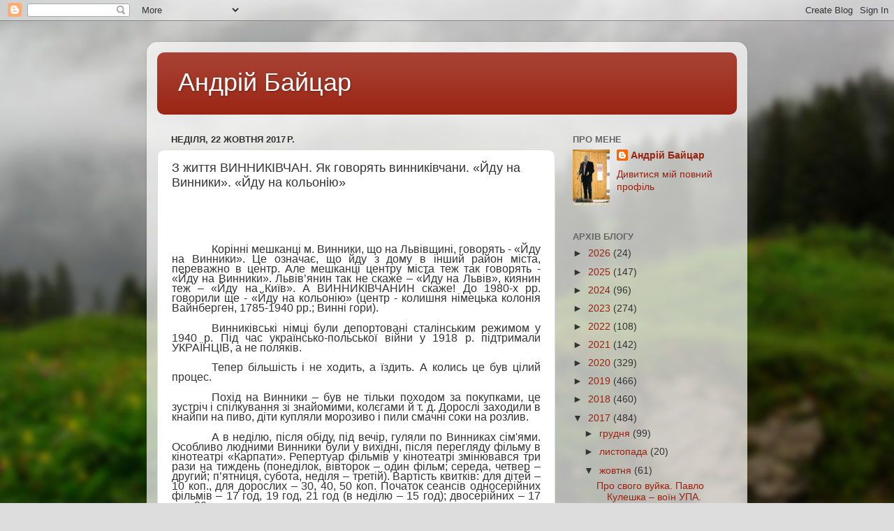

--- FILE ---
content_type: text/html; charset=UTF-8
request_url: https://baitsar.blogspot.com/2017/10/blog-post_21.html
body_size: 15911
content:
<!DOCTYPE html>
<html class='v2' dir='ltr' lang='uk'>
<head>
<link href='https://www.blogger.com/static/v1/widgets/335934321-css_bundle_v2.css' rel='stylesheet' type='text/css'/>
<meta content='width=1100' name='viewport'/>
<meta content='text/html; charset=UTF-8' http-equiv='Content-Type'/>
<meta content='blogger' name='generator'/>
<link href='https://baitsar.blogspot.com/favicon.ico' rel='icon' type='image/x-icon'/>
<link href='http://baitsar.blogspot.com/2017/10/blog-post_21.html' rel='canonical'/>
<link rel="alternate" type="application/atom+xml" title="Андрій Байцар - Atom" href="https://baitsar.blogspot.com/feeds/posts/default" />
<link rel="alternate" type="application/rss+xml" title="Андрій Байцар - RSS" href="https://baitsar.blogspot.com/feeds/posts/default?alt=rss" />
<link rel="service.post" type="application/atom+xml" title="Андрій Байцар - Atom" href="https://www.blogger.com/feeds/7537142755769734992/posts/default" />

<link rel="alternate" type="application/atom+xml" title="Андрій Байцар - Atom" href="https://baitsar.blogspot.com/feeds/6750471144070887201/comments/default" />
<!--Can't find substitution for tag [blog.ieCssRetrofitLinks]-->
<link href='https://blogger.googleusercontent.com/img/a/AVvXsEjlt1qrZBdxqJOETNWVd74vfVC61bsWTQ5IZ_C6KaQix5BXrvhZLWxfPprvcgT4Uvqyv1s8ulcbhK7r5Ur9bUTYb8BrtlCboROjbHxyOjVaNkWmMq39_dfLXGZf_Rp23oAxYzQer4L75Mr2-OytXVI6rflZJzATCOeTJxQJykkGy1ZTe_8ITMC5GCJ9muU' rel='image_src'/>
<meta content='http://baitsar.blogspot.com/2017/10/blog-post_21.html' property='og:url'/>
<meta content='З життя ВИННИКІВЧАН. Як говорять винниківчани.  «Йду на Винники». «Йду на кольонію»' property='og:title'/>
<meta content='' property='og:description'/>
<meta content='https://blogger.googleusercontent.com/img/a/AVvXsEjlt1qrZBdxqJOETNWVd74vfVC61bsWTQ5IZ_C6KaQix5BXrvhZLWxfPprvcgT4Uvqyv1s8ulcbhK7r5Ur9bUTYb8BrtlCboROjbHxyOjVaNkWmMq39_dfLXGZf_Rp23oAxYzQer4L75Mr2-OytXVI6rflZJzATCOeTJxQJykkGy1ZTe_8ITMC5GCJ9muU=w1200-h630-p-k-no-nu' property='og:image'/>
<title>Андрій Байцар: З життя ВИННИКІВЧАН. Як говорять винниківчани.  &#171;Йду на Винники&#187;. &#171;Йду на кольонію&#187;</title>
<style id='page-skin-1' type='text/css'><!--
/*-----------------------------------------------
Blogger Template Style
Name:     Picture Window
Designer: Blogger
URL:      www.blogger.com
----------------------------------------------- */
/* Content
----------------------------------------------- */
body {
font: normal normal 15px Arial, Tahoma, Helvetica, FreeSans, sans-serif;
color: #333333;
background: #dddddd url(//themes.googleusercontent.com/image?id=1fupio4xM9eVxyr-k5QC5RiCJlYR35r9dXsp63RKsKt64v33poi2MvnjkX_1MULBY8BsT) repeat-x fixed bottom center;
}
html body .region-inner {
min-width: 0;
max-width: 100%;
width: auto;
}
.content-outer {
font-size: 90%;
}
a:link {
text-decoration:none;
color: #992211;
}
a:visited {
text-decoration:none;
color: #771100;
}
a:hover {
text-decoration:underline;
color: #cc4411;
}
.content-outer {
background: transparent url(https://resources.blogblog.com/blogblog/data/1kt/transparent/white80.png) repeat scroll top left;
-moz-border-radius: 15px;
-webkit-border-radius: 15px;
-goog-ms-border-radius: 15px;
border-radius: 15px;
-moz-box-shadow: 0 0 3px rgba(0, 0, 0, .15);
-webkit-box-shadow: 0 0 3px rgba(0, 0, 0, .15);
-goog-ms-box-shadow: 0 0 3px rgba(0, 0, 0, .15);
box-shadow: 0 0 3px rgba(0, 0, 0, .15);
margin: 30px auto;
}
.content-inner {
padding: 15px;
}
/* Header
----------------------------------------------- */
.header-outer {
background: #992211 url(https://resources.blogblog.com/blogblog/data/1kt/transparent/header_gradient_shade.png) repeat-x scroll top left;
_background-image: none;
color: #ffffff;
-moz-border-radius: 10px;
-webkit-border-radius: 10px;
-goog-ms-border-radius: 10px;
border-radius: 10px;
}
.Header img, .Header #header-inner {
-moz-border-radius: 10px;
-webkit-border-radius: 10px;
-goog-ms-border-radius: 10px;
border-radius: 10px;
}
.header-inner .Header .titlewrapper,
.header-inner .Header .descriptionwrapper {
padding-left: 30px;
padding-right: 30px;
}
.Header h1 {
font: normal normal 36px Arial, Tahoma, Helvetica, FreeSans, sans-serif;
text-shadow: 1px 1px 3px rgba(0, 0, 0, 0.3);
}
.Header h1 a {
color: #ffffff;
}
.Header .description {
font-size: 130%;
}
/* Tabs
----------------------------------------------- */
.tabs-inner {
margin: .5em 0 0;
padding: 0;
}
.tabs-inner .section {
margin: 0;
}
.tabs-inner .widget ul {
padding: 0;
background: #f5f5f5 url(https://resources.blogblog.com/blogblog/data/1kt/transparent/tabs_gradient_shade.png) repeat scroll bottom;
-moz-border-radius: 10px;
-webkit-border-radius: 10px;
-goog-ms-border-radius: 10px;
border-radius: 10px;
}
.tabs-inner .widget li {
border: none;
}
.tabs-inner .widget li a {
display: inline-block;
padding: .5em 1em;
margin-right: 0;
color: #992211;
font: normal normal 15px Arial, Tahoma, Helvetica, FreeSans, sans-serif;
-moz-border-radius: 0 0 0 0;
-webkit-border-top-left-radius: 0;
-webkit-border-top-right-radius: 0;
-goog-ms-border-radius: 0 0 0 0;
border-radius: 0 0 0 0;
background: transparent none no-repeat scroll top left;
border-right: 1px solid #cccccc;
}
.tabs-inner .widget li:first-child a {
padding-left: 1.25em;
-moz-border-radius-topleft: 10px;
-moz-border-radius-bottomleft: 10px;
-webkit-border-top-left-radius: 10px;
-webkit-border-bottom-left-radius: 10px;
-goog-ms-border-top-left-radius: 10px;
-goog-ms-border-bottom-left-radius: 10px;
border-top-left-radius: 10px;
border-bottom-left-radius: 10px;
}
.tabs-inner .widget li.selected a,
.tabs-inner .widget li a:hover {
position: relative;
z-index: 1;
background: #ffffff url(https://resources.blogblog.com/blogblog/data/1kt/transparent/tabs_gradient_shade.png) repeat scroll bottom;
color: #000000;
-moz-box-shadow: 0 0 0 rgba(0, 0, 0, .15);
-webkit-box-shadow: 0 0 0 rgba(0, 0, 0, .15);
-goog-ms-box-shadow: 0 0 0 rgba(0, 0, 0, .15);
box-shadow: 0 0 0 rgba(0, 0, 0, .15);
}
/* Headings
----------------------------------------------- */
h2 {
font: bold normal 13px Arial, Tahoma, Helvetica, FreeSans, sans-serif;
text-transform: uppercase;
color: #666666;
margin: .5em 0;
}
/* Main
----------------------------------------------- */
.main-outer {
background: transparent none repeat scroll top center;
-moz-border-radius: 0 0 0 0;
-webkit-border-top-left-radius: 0;
-webkit-border-top-right-radius: 0;
-webkit-border-bottom-left-radius: 0;
-webkit-border-bottom-right-radius: 0;
-goog-ms-border-radius: 0 0 0 0;
border-radius: 0 0 0 0;
-moz-box-shadow: 0 0 0 rgba(0, 0, 0, .15);
-webkit-box-shadow: 0 0 0 rgba(0, 0, 0, .15);
-goog-ms-box-shadow: 0 0 0 rgba(0, 0, 0, .15);
box-shadow: 0 0 0 rgba(0, 0, 0, .15);
}
.main-inner {
padding: 15px 5px 20px;
}
.main-inner .column-center-inner {
padding: 0 0;
}
.main-inner .column-left-inner {
padding-left: 0;
}
.main-inner .column-right-inner {
padding-right: 0;
}
/* Posts
----------------------------------------------- */
h3.post-title {
margin: 0;
font: normal normal 18px Arial, Tahoma, Helvetica, FreeSans, sans-serif;
}
.comments h4 {
margin: 1em 0 0;
font: normal normal 18px Arial, Tahoma, Helvetica, FreeSans, sans-serif;
}
.date-header span {
color: #333333;
}
.post-outer {
background-color: #ffffff;
border: solid 1px #dddddd;
-moz-border-radius: 10px;
-webkit-border-radius: 10px;
border-radius: 10px;
-goog-ms-border-radius: 10px;
padding: 15px 20px;
margin: 0 -20px 20px;
}
.post-body {
line-height: 1.4;
font-size: 110%;
position: relative;
}
.post-header {
margin: 0 0 1.5em;
color: #999999;
line-height: 1.6;
}
.post-footer {
margin: .5em 0 0;
color: #999999;
line-height: 1.6;
}
#blog-pager {
font-size: 140%
}
#comments .comment-author {
padding-top: 1.5em;
border-top: dashed 1px #ccc;
border-top: dashed 1px rgba(128, 128, 128, .5);
background-position: 0 1.5em;
}
#comments .comment-author:first-child {
padding-top: 0;
border-top: none;
}
.avatar-image-container {
margin: .2em 0 0;
}
/* Comments
----------------------------------------------- */
.comments .comments-content .icon.blog-author {
background-repeat: no-repeat;
background-image: url([data-uri]);
}
.comments .comments-content .loadmore a {
border-top: 1px solid #cc4411;
border-bottom: 1px solid #cc4411;
}
.comments .continue {
border-top: 2px solid #cc4411;
}
/* Widgets
----------------------------------------------- */
.widget ul, .widget #ArchiveList ul.flat {
padding: 0;
list-style: none;
}
.widget ul li, .widget #ArchiveList ul.flat li {
border-top: dashed 1px #ccc;
border-top: dashed 1px rgba(128, 128, 128, .5);
}
.widget ul li:first-child, .widget #ArchiveList ul.flat li:first-child {
border-top: none;
}
.widget .post-body ul {
list-style: disc;
}
.widget .post-body ul li {
border: none;
}
/* Footer
----------------------------------------------- */
.footer-outer {
color:#eeeeee;
background: transparent url(https://resources.blogblog.com/blogblog/data/1kt/transparent/black50.png) repeat scroll top left;
-moz-border-radius: 10px 10px 10px 10px;
-webkit-border-top-left-radius: 10px;
-webkit-border-top-right-radius: 10px;
-webkit-border-bottom-left-radius: 10px;
-webkit-border-bottom-right-radius: 10px;
-goog-ms-border-radius: 10px 10px 10px 10px;
border-radius: 10px 10px 10px 10px;
-moz-box-shadow: 0 0 0 rgba(0, 0, 0, .15);
-webkit-box-shadow: 0 0 0 rgba(0, 0, 0, .15);
-goog-ms-box-shadow: 0 0 0 rgba(0, 0, 0, .15);
box-shadow: 0 0 0 rgba(0, 0, 0, .15);
}
.footer-inner {
padding: 10px 5px 20px;
}
.footer-outer a {
color: #ffffdd;
}
.footer-outer a:visited {
color: #cccc99;
}
.footer-outer a:hover {
color: #ffffff;
}
.footer-outer .widget h2 {
color: #bbbbbb;
}
/* Mobile
----------------------------------------------- */
html body.mobile {
height: auto;
}
html body.mobile {
min-height: 480px;
background-size: 100% auto;
}
.mobile .body-fauxcolumn-outer {
background: transparent none repeat scroll top left;
}
html .mobile .mobile-date-outer, html .mobile .blog-pager {
border-bottom: none;
background: transparent none repeat scroll top center;
margin-bottom: 10px;
}
.mobile .date-outer {
background: transparent none repeat scroll top center;
}
.mobile .header-outer, .mobile .main-outer,
.mobile .post-outer, .mobile .footer-outer {
-moz-border-radius: 0;
-webkit-border-radius: 0;
-goog-ms-border-radius: 0;
border-radius: 0;
}
.mobile .content-outer,
.mobile .main-outer,
.mobile .post-outer {
background: inherit;
border: none;
}
.mobile .content-outer {
font-size: 100%;
}
.mobile-link-button {
background-color: #992211;
}
.mobile-link-button a:link, .mobile-link-button a:visited {
color: #ffffff;
}
.mobile-index-contents {
color: #333333;
}
.mobile .tabs-inner .PageList .widget-content {
background: #ffffff url(https://resources.blogblog.com/blogblog/data/1kt/transparent/tabs_gradient_shade.png) repeat scroll bottom;
color: #000000;
}
.mobile .tabs-inner .PageList .widget-content .pagelist-arrow {
border-left: 1px solid #cccccc;
}

--></style>
<style id='template-skin-1' type='text/css'><!--
body {
min-width: 860px;
}
.content-outer, .content-fauxcolumn-outer, .region-inner {
min-width: 860px;
max-width: 860px;
_width: 860px;
}
.main-inner .columns {
padding-left: 0px;
padding-right: 260px;
}
.main-inner .fauxcolumn-center-outer {
left: 0px;
right: 260px;
/* IE6 does not respect left and right together */
_width: expression(this.parentNode.offsetWidth -
parseInt("0px") -
parseInt("260px") + 'px');
}
.main-inner .fauxcolumn-left-outer {
width: 0px;
}
.main-inner .fauxcolumn-right-outer {
width: 260px;
}
.main-inner .column-left-outer {
width: 0px;
right: 100%;
margin-left: -0px;
}
.main-inner .column-right-outer {
width: 260px;
margin-right: -260px;
}
#layout {
min-width: 0;
}
#layout .content-outer {
min-width: 0;
width: 800px;
}
#layout .region-inner {
min-width: 0;
width: auto;
}
body#layout div.add_widget {
padding: 8px;
}
body#layout div.add_widget a {
margin-left: 32px;
}
--></style>
<style>
    body {background-image:url(\/\/themes.googleusercontent.com\/image?id=1fupio4xM9eVxyr-k5QC5RiCJlYR35r9dXsp63RKsKt64v33poi2MvnjkX_1MULBY8BsT);}
    
@media (max-width: 200px) { body {background-image:url(\/\/themes.googleusercontent.com\/image?id=1fupio4xM9eVxyr-k5QC5RiCJlYR35r9dXsp63RKsKt64v33poi2MvnjkX_1MULBY8BsT&options=w200);}}
@media (max-width: 400px) and (min-width: 201px) { body {background-image:url(\/\/themes.googleusercontent.com\/image?id=1fupio4xM9eVxyr-k5QC5RiCJlYR35r9dXsp63RKsKt64v33poi2MvnjkX_1MULBY8BsT&options=w400);}}
@media (max-width: 800px) and (min-width: 401px) { body {background-image:url(\/\/themes.googleusercontent.com\/image?id=1fupio4xM9eVxyr-k5QC5RiCJlYR35r9dXsp63RKsKt64v33poi2MvnjkX_1MULBY8BsT&options=w800);}}
@media (max-width: 1200px) and (min-width: 801px) { body {background-image:url(\/\/themes.googleusercontent.com\/image?id=1fupio4xM9eVxyr-k5QC5RiCJlYR35r9dXsp63RKsKt64v33poi2MvnjkX_1MULBY8BsT&options=w1200);}}
/* Last tag covers anything over one higher than the previous max-size cap. */
@media (min-width: 1201px) { body {background-image:url(\/\/themes.googleusercontent.com\/image?id=1fupio4xM9eVxyr-k5QC5RiCJlYR35r9dXsp63RKsKt64v33poi2MvnjkX_1MULBY8BsT&options=w1600);}}
  </style>
<link href='https://www.blogger.com/dyn-css/authorization.css?targetBlogID=7537142755769734992&amp;zx=d995a03e-94f0-4fbf-ad90-b6d1cbc10eb9' media='none' onload='if(media!=&#39;all&#39;)media=&#39;all&#39;' rel='stylesheet'/><noscript><link href='https://www.blogger.com/dyn-css/authorization.css?targetBlogID=7537142755769734992&amp;zx=d995a03e-94f0-4fbf-ad90-b6d1cbc10eb9' rel='stylesheet'/></noscript>
<meta name='google-adsense-platform-account' content='ca-host-pub-1556223355139109'/>
<meta name='google-adsense-platform-domain' content='blogspot.com'/>

</head>
<body class='loading variant-shade'>
<div class='navbar section' id='navbar' name='Панель навігації'><div class='widget Navbar' data-version='1' id='Navbar1'><script type="text/javascript">
    function setAttributeOnload(object, attribute, val) {
      if(window.addEventListener) {
        window.addEventListener('load',
          function(){ object[attribute] = val; }, false);
      } else {
        window.attachEvent('onload', function(){ object[attribute] = val; });
      }
    }
  </script>
<div id="navbar-iframe-container"></div>
<script type="text/javascript" src="https://apis.google.com/js/platform.js"></script>
<script type="text/javascript">
      gapi.load("gapi.iframes:gapi.iframes.style.bubble", function() {
        if (gapi.iframes && gapi.iframes.getContext) {
          gapi.iframes.getContext().openChild({
              url: 'https://www.blogger.com/navbar/7537142755769734992?po\x3d6750471144070887201\x26origin\x3dhttps://baitsar.blogspot.com',
              where: document.getElementById("navbar-iframe-container"),
              id: "navbar-iframe"
          });
        }
      });
    </script><script type="text/javascript">
(function() {
var script = document.createElement('script');
script.type = 'text/javascript';
script.src = '//pagead2.googlesyndication.com/pagead/js/google_top_exp.js';
var head = document.getElementsByTagName('head')[0];
if (head) {
head.appendChild(script);
}})();
</script>
</div></div>
<div class='body-fauxcolumns'>
<div class='fauxcolumn-outer body-fauxcolumn-outer'>
<div class='cap-top'>
<div class='cap-left'></div>
<div class='cap-right'></div>
</div>
<div class='fauxborder-left'>
<div class='fauxborder-right'></div>
<div class='fauxcolumn-inner'>
</div>
</div>
<div class='cap-bottom'>
<div class='cap-left'></div>
<div class='cap-right'></div>
</div>
</div>
</div>
<div class='content'>
<div class='content-fauxcolumns'>
<div class='fauxcolumn-outer content-fauxcolumn-outer'>
<div class='cap-top'>
<div class='cap-left'></div>
<div class='cap-right'></div>
</div>
<div class='fauxborder-left'>
<div class='fauxborder-right'></div>
<div class='fauxcolumn-inner'>
</div>
</div>
<div class='cap-bottom'>
<div class='cap-left'></div>
<div class='cap-right'></div>
</div>
</div>
</div>
<div class='content-outer'>
<div class='content-cap-top cap-top'>
<div class='cap-left'></div>
<div class='cap-right'></div>
</div>
<div class='fauxborder-left content-fauxborder-left'>
<div class='fauxborder-right content-fauxborder-right'></div>
<div class='content-inner'>
<header>
<div class='header-outer'>
<div class='header-cap-top cap-top'>
<div class='cap-left'></div>
<div class='cap-right'></div>
</div>
<div class='fauxborder-left header-fauxborder-left'>
<div class='fauxborder-right header-fauxborder-right'></div>
<div class='region-inner header-inner'>
<div class='header section' id='header' name='Заголовок'><div class='widget Header' data-version='1' id='Header1'>
<div id='header-inner'>
<div class='titlewrapper'>
<h1 class='title'>
<a href='https://baitsar.blogspot.com/'>
Андрій Байцар
</a>
</h1>
</div>
<div class='descriptionwrapper'>
<p class='description'><span>
</span></p>
</div>
</div>
</div></div>
</div>
</div>
<div class='header-cap-bottom cap-bottom'>
<div class='cap-left'></div>
<div class='cap-right'></div>
</div>
</div>
</header>
<div class='tabs-outer'>
<div class='tabs-cap-top cap-top'>
<div class='cap-left'></div>
<div class='cap-right'></div>
</div>
<div class='fauxborder-left tabs-fauxborder-left'>
<div class='fauxborder-right tabs-fauxborder-right'></div>
<div class='region-inner tabs-inner'>
<div class='tabs no-items section' id='crosscol' name='Усі стовпці'></div>
<div class='tabs no-items section' id='crosscol-overflow' name='Cross-Column 2'></div>
</div>
</div>
<div class='tabs-cap-bottom cap-bottom'>
<div class='cap-left'></div>
<div class='cap-right'></div>
</div>
</div>
<div class='main-outer'>
<div class='main-cap-top cap-top'>
<div class='cap-left'></div>
<div class='cap-right'></div>
</div>
<div class='fauxborder-left main-fauxborder-left'>
<div class='fauxborder-right main-fauxborder-right'></div>
<div class='region-inner main-inner'>
<div class='columns fauxcolumns'>
<div class='fauxcolumn-outer fauxcolumn-center-outer'>
<div class='cap-top'>
<div class='cap-left'></div>
<div class='cap-right'></div>
</div>
<div class='fauxborder-left'>
<div class='fauxborder-right'></div>
<div class='fauxcolumn-inner'>
</div>
</div>
<div class='cap-bottom'>
<div class='cap-left'></div>
<div class='cap-right'></div>
</div>
</div>
<div class='fauxcolumn-outer fauxcolumn-left-outer'>
<div class='cap-top'>
<div class='cap-left'></div>
<div class='cap-right'></div>
</div>
<div class='fauxborder-left'>
<div class='fauxborder-right'></div>
<div class='fauxcolumn-inner'>
</div>
</div>
<div class='cap-bottom'>
<div class='cap-left'></div>
<div class='cap-right'></div>
</div>
</div>
<div class='fauxcolumn-outer fauxcolumn-right-outer'>
<div class='cap-top'>
<div class='cap-left'></div>
<div class='cap-right'></div>
</div>
<div class='fauxborder-left'>
<div class='fauxborder-right'></div>
<div class='fauxcolumn-inner'>
</div>
</div>
<div class='cap-bottom'>
<div class='cap-left'></div>
<div class='cap-right'></div>
</div>
</div>
<!-- corrects IE6 width calculation -->
<div class='columns-inner'>
<div class='column-center-outer'>
<div class='column-center-inner'>
<div class='main section' id='main' name='Основний'><div class='widget Blog' data-version='1' id='Blog1'>
<div class='blog-posts hfeed'>

          <div class="date-outer">
        
<h2 class='date-header'><span>неділя, 22 жовтня 2017&#8239;р.</span></h2>

          <div class="date-posts">
        
<div class='post-outer'>
<div class='post hentry uncustomized-post-template' itemprop='blogPost' itemscope='itemscope' itemtype='http://schema.org/BlogPosting'>
<meta content='https://blogger.googleusercontent.com/img/a/AVvXsEjlt1qrZBdxqJOETNWVd74vfVC61bsWTQ5IZ_C6KaQix5BXrvhZLWxfPprvcgT4Uvqyv1s8ulcbhK7r5Ur9bUTYb8BrtlCboROjbHxyOjVaNkWmMq39_dfLXGZf_Rp23oAxYzQer4L75Mr2-OytXVI6rflZJzATCOeTJxQJykkGy1ZTe_8ITMC5GCJ9muU' itemprop='image_url'/>
<meta content='7537142755769734992' itemprop='blogId'/>
<meta content='6750471144070887201' itemprop='postId'/>
<a name='6750471144070887201'></a>
<h3 class='post-title entry-title' itemprop='name'>
З життя ВИННИКІВЧАН. Як говорять винниківчани.  &#171;Йду на Винники&#187;. &#171;Йду на кольонію&#187;
</h3>
<div class='post-header'>
<div class='post-header-line-1'></div>
</div>
<div class='post-body entry-content' id='post-body-6750471144070887201' itemprop='description articleBody'>
<div class="separator" style="clear: both; text-align: justify;"><p align="center" class="western" lang="ru-RU" style="line-height: 100%; margin-bottom: 0cm; text-indent: 1.41cm;">
<span style="font-size: medium;"><span style="font-family: arial;"><br /></span></span>

</p><p align="justify" class="western" lang="ru-RU" style="line-height: 100%; margin-bottom: 0cm; text-indent: 1.5cm;">
<span style="font-size: medium;"><span style="font-family: arial;"><br /></span></span>

</p>
<p align="justify" class="western" lang="uk-UA" style="line-height: 100%; margin-bottom: 0cm; text-indent: 1.5cm;">
<span style="font-family: arial; font-size: medium;"><span lang="ru-RU">Корінні
мешканці м. Винники, що на Львівщині,
говорять - &#171;Йду на Винники&#187;. Це означає,
що йду з дому в інший район міста,
переважно в центр. Але мешканці центру
міста теж так говорять - &#171;Йду на Винники&#187;.
Львів&#8217;янин так не скаже &#8211; &#171;Йду на
Львів&#187;, киянин теж &#8211; &#171;Йду на Київ&#187;. А
ВИННИКІВЧАНИН скаже! До 1980-х рр. говорили
ще - &#171;Йду на кольонію&#187; (центр - колишня
німецька колонія Вайнберген, 1785-1940 рр.;
Винні гори).</span></span></p>
<p align="justify" class="western" lang="uk-UA" style="line-height: 100%; margin-bottom: 0cm; text-indent: 1.5cm;"><span style="font-family: arial; font-size: medium;"><span lang="ru-RU">Винниківські німці були депортовані сталінським
режимом у 1940 р. Під час українсько-польської
війни у 1918 р. підтримали УКРАЇНЦІВ, а не
поляків.</span></span></p>
<p align="justify" class="western" lang="uk-UA" style="line-height: 100%; margin-bottom: 0cm; text-indent: 1.5cm;">
<span style="font-family: arial; font-size: medium;"><span lang="ru-RU">Тепер
більшість і не ходить, а їздить. А колись
це був цілий процес.</span></span></p>
<p align="justify" class="western" lang="uk-UA" style="line-height: 100%; margin-bottom: 0cm; text-indent: 1.5cm;">
<span style="font-family: arial; font-size: medium;"><span lang="ru-RU">Похід
на Винники &#8211; був не тільки походом за
покупками, це зустріч і спілкування зі
знайомими, колєгами й т. д. Дорослі
заходили в кнайпи на пиво, діти купляли
морозиво і пили смачні соки на розлив.
</span></span>
</p>
<p align="justify" class="western" lang="uk-UA" style="line-height: 100%; margin-bottom: 0cm; text-indent: 1.5cm;">
<span style="font-family: arial; font-size: medium;"><span lang="ru-RU">А
в неділю, після обіду, під вечір, гуляли
по Винниках сім'ями. Особливо людними
Винники були у вихідні, після перегляду
фільму в кінотеатрі &#171;Карпати&#187;. Репертуар
фільмів у кінотеатрі змінювався три
рази на тиждень (понеділок, вівторок &#8211;
один фільм; середа, четвер &#8211; другий;
п&#8217;ятниця, субота, неділя &#8211; третій).
Вартість квитків: для дітей &#8211; 10 коп.,
для дорослих &#8211; 30, 40, 50 коп. Початок сеансів
односерійних фільмів &#8211; 17 год, 19 год, 21
год (в неділю &#8211; 15 год); двосерійних &#8211; 17
год, 20 год. </span></span>
</p>
<p align="justify" class="western" lang="uk-UA" style="line-height: 100%; margin-bottom: 0cm; text-indent: 1.5cm;">
<span style="font-family: arial; font-size: medium;"><span lang="ru-RU">Кнайп
було в центрі кілька.</span></span></p>
<p align="justify" class="western" lang="uk-UA" style="line-height: 100%; margin-bottom: 0cm; text-indent: 1.5cm;">
<span style="font-family: arial; font-size: medium;"><span lang="ru-RU">Кнайпа
біля колишньої перукарні (поч. 1950-х рр.)
- тепер вул. Галицька). На розі тютюнової
фабрики висів годинник як тазик (до
початку 1990-их рр.). Через вулицю зі старих
часів стояла простора, стильова дерев'яна
буда з &#171;піпою&#187; пивною, потім там Опалевичі
продавали м'ясо. Кнайпа (їдальня) &#171;Чайна&#187;
(поч. 1950-х рр.) - тепер вул. Галицька
Побудована за типовим райцентрівським
проєктом. </span></span>
</p>
<p align="justify" class="western" lang="uk-UA" style="line-height: 100%; margin-bottom: 0cm; text-indent: 1.5cm;">
<span style="font-family: arial; font-size: medium;"><span lang="ru-RU">1950-1960-і
рр. Дерев'яна будка з пивом (на &#171;колонії&#187;)
&#171;вуйка Маслякевича&#187; на вул. Галицькій
(не доходячи до теперішнього ресторану
&#171;Василина&#187;, потім там стояв павільйончик
&#171;фото&#187;; тепер магазин по продажу дверей
та вікон).</span></span></p>
<p align="justify" class="western" lang="uk-UA" style="line-height: 100%; margin-bottom: 0cm; text-indent: 1.5cm;">
<span style="font-family: arial; font-size: medium;"><span lang="ru-RU">Пізніше
появилися кафе, бари і ресторан.</span></span></p>
<p align="justify" class="western" lang="uk-UA" style="line-height: 100%; margin-bottom: 0cm; text-indent: 1.5cm;">
<span style="font-family: arial; font-size: medium;"><span lang="ru-RU">1974
р. &#8212; кафе &#171;Карпати&#187; (тепер ресторан
&#171;Гопак&#187;) на вул. Свердлова (тепер вул.
Миколайчука).</span></span></p>
<p align="justify" class="western" lang="uk-UA" style="line-height: 100%; margin-bottom: 0cm; text-indent: 1.5cm;">
<span style="font-family: arial; font-size: medium;"><span lang="ru-RU">1979
р. &#8212; бар &#171;Весна&#187; (колишня їдальня &#171;Чайна&#187;)
на вул. Леніна (тепер вул. Галицька). До
кінця 1989 р. бар і їдальня знаходилися в
одному приміщенні. Рік проходив ремонт
приміщення. З січня 1991 р. і до 1995 р.
(закриття) - тільки бар.</span></span></p>
<p align="justify" class="western" lang="uk-UA" style="line-height: 100%; margin-bottom: 0cm; text-indent: 1.5cm;">
<span style="font-family: arial; font-size: medium;"><span lang="ru-RU">1979
р. &#8212; ресторан та бар &#171;Винники&#187;</span></span></p>
<p align="justify" class="western" lang="uk-UA" style="line-height: 100%; margin-bottom: 0cm; text-indent: 1.5cm;">
<span style="font-family: arial; font-size: medium;"><span lang="ru-RU">1980-і
рр. (середина) &#8212; поч. 1990-х рр. кафе &#171;Веселка&#187;
на вул. Галицькій (навпроти міської
ради).</span></span><span style="color: black;"><span style="font-family: Times New Roman, serif;"><span style="font-size: xx-small;"><span style="text-decoration: none;"><span style="background: #000000;">
</span></span></span></span></span>
</p>
<p class="MsoNormal" style="line-height: normal; margin-bottom: 0cm; text-align: justify; text-indent: 42.55pt;"><span style="font-size: medium;"><span style="font-family: arial;"><img alt="" src="https://blogger.googleusercontent.com/img/a/AVvXsEjlt1qrZBdxqJOETNWVd74vfVC61bsWTQ5IZ_C6KaQix5BXrvhZLWxfPprvcgT4Uvqyv1s8ulcbhK7r5Ur9bUTYb8BrtlCboROjbHxyOjVaNkWmMq39_dfLXGZf_Rp23oAxYzQer4L75Mr2-OytXVI6rflZJzATCOeTJxQJykkGy1ZTe_8ITMC5GCJ9muU" /></span></span></p>

</div>
<br />
<div style="text-align: justify;">
<blockquote class="tr_bq"><br /><br /></blockquote>
</div>
<div class="separator" style="clear: both; text-align: center;">
<br /></div>
<div style='clear: both;'></div>
</div>
<div class='post-footer'>
<div class='post-footer-line post-footer-line-1'>
<span class='post-author vcard'>
Опубліковано
<span class='fn' itemprop='author' itemscope='itemscope' itemtype='http://schema.org/Person'>
<meta content='https://www.blogger.com/profile/12395727420762284789' itemprop='url'/>
<a class='g-profile' href='https://www.blogger.com/profile/12395727420762284789' rel='author' title='author profile'>
<span itemprop='name'>Андрій Байцар</span>
</a>
</span>
</span>
<span class='post-timestamp'>
о
<meta content='http://baitsar.blogspot.com/2017/10/blog-post_21.html' itemprop='url'/>
<a class='timestamp-link' href='https://baitsar.blogspot.com/2017/10/blog-post_21.html' rel='bookmark' title='permanent link'><abbr class='published' itemprop='datePublished' title='2017-10-22T06:39:00+03:00'>06:39</abbr></a>
</span>
<span class='post-comment-link'>
</span>
<span class='post-icons'>
<span class='item-control blog-admin pid-182952007'>
<a href='https://www.blogger.com/post-edit.g?blogID=7537142755769734992&postID=6750471144070887201&from=pencil' title='Редагувати допис'>
<img alt='' class='icon-action' height='18' src='https://resources.blogblog.com/img/icon18_edit_allbkg.gif' width='18'/>
</a>
</span>
</span>
<div class='post-share-buttons goog-inline-block'>
<a class='goog-inline-block share-button sb-email' href='https://www.blogger.com/share-post.g?blogID=7537142755769734992&postID=6750471144070887201&target=email' target='_blank' title='Надіслати електронною поштою'><span class='share-button-link-text'>Надіслати електронною поштою</span></a><a class='goog-inline-block share-button sb-blog' href='https://www.blogger.com/share-post.g?blogID=7537142755769734992&postID=6750471144070887201&target=blog' onclick='window.open(this.href, "_blank", "height=270,width=475"); return false;' target='_blank' title='Опублікувати в блозі'><span class='share-button-link-text'>Опублікувати в блозі</span></a><a class='goog-inline-block share-button sb-twitter' href='https://www.blogger.com/share-post.g?blogID=7537142755769734992&postID=6750471144070887201&target=twitter' target='_blank' title='Поділитися в X'><span class='share-button-link-text'>Поділитися в X</span></a><a class='goog-inline-block share-button sb-facebook' href='https://www.blogger.com/share-post.g?blogID=7537142755769734992&postID=6750471144070887201&target=facebook' onclick='window.open(this.href, "_blank", "height=430,width=640"); return false;' target='_blank' title='Опублікувати у Facebook'><span class='share-button-link-text'>Опублікувати у Facebook</span></a><a class='goog-inline-block share-button sb-pinterest' href='https://www.blogger.com/share-post.g?blogID=7537142755769734992&postID=6750471144070887201&target=pinterest' target='_blank' title='Поділитися в Pinterest'><span class='share-button-link-text'>Поділитися в Pinterest</span></a>
</div>
</div>
<div class='post-footer-line post-footer-line-2'>
<span class='post-labels'>
Мітки:
<a href='https://baitsar.blogspot.com/search/label/%D0%92%D0%B8%D0%BD%D0%BD%D0%B8%D0%BA%D0%B8' rel='tag'>Винники</a>,
<a href='https://baitsar.blogspot.com/search/label/%D0%92%D0%B8%D0%BD%D0%BD%D0%B8%D0%BA%D1%96%D0%B2%D1%87%D0%B0%D0%BD%D0%B8' rel='tag'>Винниківчани</a>,
<a href='https://baitsar.blogspot.com/search/label/%D0%B4%D0%B5%D0%BD%D1%8C%20%D0%BC%D1%96%D1%81%D1%82%D0%B0' rel='tag'>день міста</a>,
<a href='https://baitsar.blogspot.com/search/label/%D0%B4%D0%BE%D0%BF%D0%B8%D1%81%20%D0%92%D0%B8%D0%BD%D0%BD%D0%B8%D0%BA%D0%B8' rel='tag'>допис Винники</a>,
<a href='https://baitsar.blogspot.com/search/label/%D1%81%D0%BF%D0%BE%D0%B3%D0%B0%D0%B4%D0%B8' rel='tag'>спогади</a>
</span>
</div>
<div class='post-footer-line post-footer-line-3'>
<span class='post-location'>
</span>
</div>
</div>
</div>
<div class='comments' id='comments'>
<a name='comments'></a>
<h4>Немає коментарів:</h4>
<div id='Blog1_comments-block-wrapper'>
<dl class='avatar-comment-indent' id='comments-block'>
</dl>
</div>
<p class='comment-footer'>
<div class='comment-form'>
<a name='comment-form'></a>
<h4 id='comment-post-message'>Дописати коментар</h4>
<p>
</p>
<a href='https://www.blogger.com/comment/frame/7537142755769734992?po=6750471144070887201&hl=uk&saa=85391&origin=https://baitsar.blogspot.com' id='comment-editor-src'></a>
<iframe allowtransparency='true' class='blogger-iframe-colorize blogger-comment-from-post' frameborder='0' height='410px' id='comment-editor' name='comment-editor' src='' width='100%'></iframe>
<script src='https://www.blogger.com/static/v1/jsbin/2830521187-comment_from_post_iframe.js' type='text/javascript'></script>
<script type='text/javascript'>
      BLOG_CMT_createIframe('https://www.blogger.com/rpc_relay.html');
    </script>
</div>
</p>
</div>
</div>

        </div></div>
      
</div>
<div class='blog-pager' id='blog-pager'>
<span id='blog-pager-newer-link'>
<a class='blog-pager-newer-link' href='https://baitsar.blogspot.com/2017/10/blog-post_22.html' id='Blog1_blog-pager-newer-link' title='Новіша публікація'>Новіша публікація</a>
</span>
<span id='blog-pager-older-link'>
<a class='blog-pager-older-link' href='https://baitsar.blogspot.com/2017/10/blog-post_19.html' id='Blog1_blog-pager-older-link' title='Старіша публікація'>Старіша публікація</a>
</span>
<a class='home-link' href='https://baitsar.blogspot.com/'>Головна сторінка</a>
</div>
<div class='clear'></div>
<div class='post-feeds'>
<div class='feed-links'>
Підписатися на:
<a class='feed-link' href='https://baitsar.blogspot.com/feeds/6750471144070887201/comments/default' target='_blank' type='application/atom+xml'>Дописати коментарі (Atom)</a>
</div>
</div>
</div></div>
</div>
</div>
<div class='column-left-outer'>
<div class='column-left-inner'>
<aside>
</aside>
</div>
</div>
<div class='column-right-outer'>
<div class='column-right-inner'>
<aside>
<div class='sidebar section' id='sidebar-right-1'><div class='widget Profile' data-version='1' id='Profile1'>
<h2>Про мене</h2>
<div class='widget-content'>
<a href='https://www.blogger.com/profile/12395727420762284789'><img alt='Моє фото' class='profile-img' height='80' src='//blogger.googleusercontent.com/img/b/R29vZ2xl/AVvXsEirhx3gYM2VR-HvBZskbCDFbVPEeB3NX9Y3XSddU8uj9bwaODXh2f2M08fpPpc-SGEzS8uSC3V_JpI_ILLr_k6AuVFYU52fHHOYT77F5r_lmNcGrcNzl-m5AEU8qrDcHjw/s220/240159601_3096850217218193_4245758220190196965_n.jpg' width='53'/></a>
<dl class='profile-datablock'>
<dt class='profile-data'>
<a class='profile-name-link g-profile' href='https://www.blogger.com/profile/12395727420762284789' rel='author' style='background-image: url(//www.blogger.com/img/logo-16.png);'>
Андрій Байцар
</a>
</dt>
</dl>
<a class='profile-link' href='https://www.blogger.com/profile/12395727420762284789' rel='author'>Дивитися мій повний профіль</a>
<div class='clear'></div>
</div>
</div><div class='widget BlogArchive' data-version='1' id='BlogArchive1'>
<h2>Архів блогу</h2>
<div class='widget-content'>
<div id='ArchiveList'>
<div id='BlogArchive1_ArchiveList'>
<ul class='hierarchy'>
<li class='archivedate collapsed'>
<a class='toggle' href='javascript:void(0)'>
<span class='zippy'>

        &#9658;&#160;
      
</span>
</a>
<a class='post-count-link' href='https://baitsar.blogspot.com/2026/'>
2026
</a>
<span class='post-count' dir='ltr'>(24)</span>
<ul class='hierarchy'>
<li class='archivedate collapsed'>
<a class='toggle' href='javascript:void(0)'>
<span class='zippy'>

        &#9658;&#160;
      
</span>
</a>
<a class='post-count-link' href='https://baitsar.blogspot.com/2026/01/'>
січня
</a>
<span class='post-count' dir='ltr'>(24)</span>
</li>
</ul>
</li>
</ul>
<ul class='hierarchy'>
<li class='archivedate collapsed'>
<a class='toggle' href='javascript:void(0)'>
<span class='zippy'>

        &#9658;&#160;
      
</span>
</a>
<a class='post-count-link' href='https://baitsar.blogspot.com/2025/'>
2025
</a>
<span class='post-count' dir='ltr'>(147)</span>
<ul class='hierarchy'>
<li class='archivedate collapsed'>
<a class='toggle' href='javascript:void(0)'>
<span class='zippy'>

        &#9658;&#160;
      
</span>
</a>
<a class='post-count-link' href='https://baitsar.blogspot.com/2025/12/'>
грудня
</a>
<span class='post-count' dir='ltr'>(12)</span>
</li>
</ul>
<ul class='hierarchy'>
<li class='archivedate collapsed'>
<a class='toggle' href='javascript:void(0)'>
<span class='zippy'>

        &#9658;&#160;
      
</span>
</a>
<a class='post-count-link' href='https://baitsar.blogspot.com/2025/11/'>
листопада
</a>
<span class='post-count' dir='ltr'>(7)</span>
</li>
</ul>
<ul class='hierarchy'>
<li class='archivedate collapsed'>
<a class='toggle' href='javascript:void(0)'>
<span class='zippy'>

        &#9658;&#160;
      
</span>
</a>
<a class='post-count-link' href='https://baitsar.blogspot.com/2025/10/'>
жовтня
</a>
<span class='post-count' dir='ltr'>(15)</span>
</li>
</ul>
<ul class='hierarchy'>
<li class='archivedate collapsed'>
<a class='toggle' href='javascript:void(0)'>
<span class='zippy'>

        &#9658;&#160;
      
</span>
</a>
<a class='post-count-link' href='https://baitsar.blogspot.com/2025/09/'>
вересня
</a>
<span class='post-count' dir='ltr'>(7)</span>
</li>
</ul>
<ul class='hierarchy'>
<li class='archivedate collapsed'>
<a class='toggle' href='javascript:void(0)'>
<span class='zippy'>

        &#9658;&#160;
      
</span>
</a>
<a class='post-count-link' href='https://baitsar.blogspot.com/2025/08/'>
серпня
</a>
<span class='post-count' dir='ltr'>(5)</span>
</li>
</ul>
<ul class='hierarchy'>
<li class='archivedate collapsed'>
<a class='toggle' href='javascript:void(0)'>
<span class='zippy'>

        &#9658;&#160;
      
</span>
</a>
<a class='post-count-link' href='https://baitsar.blogspot.com/2025/07/'>
липня
</a>
<span class='post-count' dir='ltr'>(8)</span>
</li>
</ul>
<ul class='hierarchy'>
<li class='archivedate collapsed'>
<a class='toggle' href='javascript:void(0)'>
<span class='zippy'>

        &#9658;&#160;
      
</span>
</a>
<a class='post-count-link' href='https://baitsar.blogspot.com/2025/06/'>
червня
</a>
<span class='post-count' dir='ltr'>(6)</span>
</li>
</ul>
<ul class='hierarchy'>
<li class='archivedate collapsed'>
<a class='toggle' href='javascript:void(0)'>
<span class='zippy'>

        &#9658;&#160;
      
</span>
</a>
<a class='post-count-link' href='https://baitsar.blogspot.com/2025/05/'>
травня
</a>
<span class='post-count' dir='ltr'>(7)</span>
</li>
</ul>
<ul class='hierarchy'>
<li class='archivedate collapsed'>
<a class='toggle' href='javascript:void(0)'>
<span class='zippy'>

        &#9658;&#160;
      
</span>
</a>
<a class='post-count-link' href='https://baitsar.blogspot.com/2025/04/'>
квітня
</a>
<span class='post-count' dir='ltr'>(28)</span>
</li>
</ul>
<ul class='hierarchy'>
<li class='archivedate collapsed'>
<a class='toggle' href='javascript:void(0)'>
<span class='zippy'>

        &#9658;&#160;
      
</span>
</a>
<a class='post-count-link' href='https://baitsar.blogspot.com/2025/03/'>
березня
</a>
<span class='post-count' dir='ltr'>(21)</span>
</li>
</ul>
<ul class='hierarchy'>
<li class='archivedate collapsed'>
<a class='toggle' href='javascript:void(0)'>
<span class='zippy'>

        &#9658;&#160;
      
</span>
</a>
<a class='post-count-link' href='https://baitsar.blogspot.com/2025/02/'>
лютого
</a>
<span class='post-count' dir='ltr'>(23)</span>
</li>
</ul>
<ul class='hierarchy'>
<li class='archivedate collapsed'>
<a class='toggle' href='javascript:void(0)'>
<span class='zippy'>

        &#9658;&#160;
      
</span>
</a>
<a class='post-count-link' href='https://baitsar.blogspot.com/2025/01/'>
січня
</a>
<span class='post-count' dir='ltr'>(8)</span>
</li>
</ul>
</li>
</ul>
<ul class='hierarchy'>
<li class='archivedate collapsed'>
<a class='toggle' href='javascript:void(0)'>
<span class='zippy'>

        &#9658;&#160;
      
</span>
</a>
<a class='post-count-link' href='https://baitsar.blogspot.com/2024/'>
2024
</a>
<span class='post-count' dir='ltr'>(96)</span>
<ul class='hierarchy'>
<li class='archivedate collapsed'>
<a class='toggle' href='javascript:void(0)'>
<span class='zippy'>

        &#9658;&#160;
      
</span>
</a>
<a class='post-count-link' href='https://baitsar.blogspot.com/2024/12/'>
грудня
</a>
<span class='post-count' dir='ltr'>(11)</span>
</li>
</ul>
<ul class='hierarchy'>
<li class='archivedate collapsed'>
<a class='toggle' href='javascript:void(0)'>
<span class='zippy'>

        &#9658;&#160;
      
</span>
</a>
<a class='post-count-link' href='https://baitsar.blogspot.com/2024/11/'>
листопада
</a>
<span class='post-count' dir='ltr'>(3)</span>
</li>
</ul>
<ul class='hierarchy'>
<li class='archivedate collapsed'>
<a class='toggle' href='javascript:void(0)'>
<span class='zippy'>

        &#9658;&#160;
      
</span>
</a>
<a class='post-count-link' href='https://baitsar.blogspot.com/2024/10/'>
жовтня
</a>
<span class='post-count' dir='ltr'>(11)</span>
</li>
</ul>
<ul class='hierarchy'>
<li class='archivedate collapsed'>
<a class='toggle' href='javascript:void(0)'>
<span class='zippy'>

        &#9658;&#160;
      
</span>
</a>
<a class='post-count-link' href='https://baitsar.blogspot.com/2024/09/'>
вересня
</a>
<span class='post-count' dir='ltr'>(6)</span>
</li>
</ul>
<ul class='hierarchy'>
<li class='archivedate collapsed'>
<a class='toggle' href='javascript:void(0)'>
<span class='zippy'>

        &#9658;&#160;
      
</span>
</a>
<a class='post-count-link' href='https://baitsar.blogspot.com/2024/08/'>
серпня
</a>
<span class='post-count' dir='ltr'>(16)</span>
</li>
</ul>
<ul class='hierarchy'>
<li class='archivedate collapsed'>
<a class='toggle' href='javascript:void(0)'>
<span class='zippy'>

        &#9658;&#160;
      
</span>
</a>
<a class='post-count-link' href='https://baitsar.blogspot.com/2024/07/'>
липня
</a>
<span class='post-count' dir='ltr'>(5)</span>
</li>
</ul>
<ul class='hierarchy'>
<li class='archivedate collapsed'>
<a class='toggle' href='javascript:void(0)'>
<span class='zippy'>

        &#9658;&#160;
      
</span>
</a>
<a class='post-count-link' href='https://baitsar.blogspot.com/2024/06/'>
червня
</a>
<span class='post-count' dir='ltr'>(6)</span>
</li>
</ul>
<ul class='hierarchy'>
<li class='archivedate collapsed'>
<a class='toggle' href='javascript:void(0)'>
<span class='zippy'>

        &#9658;&#160;
      
</span>
</a>
<a class='post-count-link' href='https://baitsar.blogspot.com/2024/05/'>
травня
</a>
<span class='post-count' dir='ltr'>(9)</span>
</li>
</ul>
<ul class='hierarchy'>
<li class='archivedate collapsed'>
<a class='toggle' href='javascript:void(0)'>
<span class='zippy'>

        &#9658;&#160;
      
</span>
</a>
<a class='post-count-link' href='https://baitsar.blogspot.com/2024/04/'>
квітня
</a>
<span class='post-count' dir='ltr'>(4)</span>
</li>
</ul>
<ul class='hierarchy'>
<li class='archivedate collapsed'>
<a class='toggle' href='javascript:void(0)'>
<span class='zippy'>

        &#9658;&#160;
      
</span>
</a>
<a class='post-count-link' href='https://baitsar.blogspot.com/2024/03/'>
березня
</a>
<span class='post-count' dir='ltr'>(7)</span>
</li>
</ul>
<ul class='hierarchy'>
<li class='archivedate collapsed'>
<a class='toggle' href='javascript:void(0)'>
<span class='zippy'>

        &#9658;&#160;
      
</span>
</a>
<a class='post-count-link' href='https://baitsar.blogspot.com/2024/02/'>
лютого
</a>
<span class='post-count' dir='ltr'>(6)</span>
</li>
</ul>
<ul class='hierarchy'>
<li class='archivedate collapsed'>
<a class='toggle' href='javascript:void(0)'>
<span class='zippy'>

        &#9658;&#160;
      
</span>
</a>
<a class='post-count-link' href='https://baitsar.blogspot.com/2024/01/'>
січня
</a>
<span class='post-count' dir='ltr'>(12)</span>
</li>
</ul>
</li>
</ul>
<ul class='hierarchy'>
<li class='archivedate collapsed'>
<a class='toggle' href='javascript:void(0)'>
<span class='zippy'>

        &#9658;&#160;
      
</span>
</a>
<a class='post-count-link' href='https://baitsar.blogspot.com/2023/'>
2023
</a>
<span class='post-count' dir='ltr'>(274)</span>
<ul class='hierarchy'>
<li class='archivedate collapsed'>
<a class='toggle' href='javascript:void(0)'>
<span class='zippy'>

        &#9658;&#160;
      
</span>
</a>
<a class='post-count-link' href='https://baitsar.blogspot.com/2023/12/'>
грудня
</a>
<span class='post-count' dir='ltr'>(16)</span>
</li>
</ul>
<ul class='hierarchy'>
<li class='archivedate collapsed'>
<a class='toggle' href='javascript:void(0)'>
<span class='zippy'>

        &#9658;&#160;
      
</span>
</a>
<a class='post-count-link' href='https://baitsar.blogspot.com/2023/11/'>
листопада
</a>
<span class='post-count' dir='ltr'>(18)</span>
</li>
</ul>
<ul class='hierarchy'>
<li class='archivedate collapsed'>
<a class='toggle' href='javascript:void(0)'>
<span class='zippy'>

        &#9658;&#160;
      
</span>
</a>
<a class='post-count-link' href='https://baitsar.blogspot.com/2023/10/'>
жовтня
</a>
<span class='post-count' dir='ltr'>(7)</span>
</li>
</ul>
<ul class='hierarchy'>
<li class='archivedate collapsed'>
<a class='toggle' href='javascript:void(0)'>
<span class='zippy'>

        &#9658;&#160;
      
</span>
</a>
<a class='post-count-link' href='https://baitsar.blogspot.com/2023/09/'>
вересня
</a>
<span class='post-count' dir='ltr'>(1)</span>
</li>
</ul>
<ul class='hierarchy'>
<li class='archivedate collapsed'>
<a class='toggle' href='javascript:void(0)'>
<span class='zippy'>

        &#9658;&#160;
      
</span>
</a>
<a class='post-count-link' href='https://baitsar.blogspot.com/2023/08/'>
серпня
</a>
<span class='post-count' dir='ltr'>(19)</span>
</li>
</ul>
<ul class='hierarchy'>
<li class='archivedate collapsed'>
<a class='toggle' href='javascript:void(0)'>
<span class='zippy'>

        &#9658;&#160;
      
</span>
</a>
<a class='post-count-link' href='https://baitsar.blogspot.com/2023/07/'>
липня
</a>
<span class='post-count' dir='ltr'>(34)</span>
</li>
</ul>
<ul class='hierarchy'>
<li class='archivedate collapsed'>
<a class='toggle' href='javascript:void(0)'>
<span class='zippy'>

        &#9658;&#160;
      
</span>
</a>
<a class='post-count-link' href='https://baitsar.blogspot.com/2023/06/'>
червня
</a>
<span class='post-count' dir='ltr'>(17)</span>
</li>
</ul>
<ul class='hierarchy'>
<li class='archivedate collapsed'>
<a class='toggle' href='javascript:void(0)'>
<span class='zippy'>

        &#9658;&#160;
      
</span>
</a>
<a class='post-count-link' href='https://baitsar.blogspot.com/2023/05/'>
травня
</a>
<span class='post-count' dir='ltr'>(5)</span>
</li>
</ul>
<ul class='hierarchy'>
<li class='archivedate collapsed'>
<a class='toggle' href='javascript:void(0)'>
<span class='zippy'>

        &#9658;&#160;
      
</span>
</a>
<a class='post-count-link' href='https://baitsar.blogspot.com/2023/04/'>
квітня
</a>
<span class='post-count' dir='ltr'>(23)</span>
</li>
</ul>
<ul class='hierarchy'>
<li class='archivedate collapsed'>
<a class='toggle' href='javascript:void(0)'>
<span class='zippy'>

        &#9658;&#160;
      
</span>
</a>
<a class='post-count-link' href='https://baitsar.blogspot.com/2023/03/'>
березня
</a>
<span class='post-count' dir='ltr'>(30)</span>
</li>
</ul>
<ul class='hierarchy'>
<li class='archivedate collapsed'>
<a class='toggle' href='javascript:void(0)'>
<span class='zippy'>

        &#9658;&#160;
      
</span>
</a>
<a class='post-count-link' href='https://baitsar.blogspot.com/2023/02/'>
лютого
</a>
<span class='post-count' dir='ltr'>(39)</span>
</li>
</ul>
<ul class='hierarchy'>
<li class='archivedate collapsed'>
<a class='toggle' href='javascript:void(0)'>
<span class='zippy'>

        &#9658;&#160;
      
</span>
</a>
<a class='post-count-link' href='https://baitsar.blogspot.com/2023/01/'>
січня
</a>
<span class='post-count' dir='ltr'>(65)</span>
</li>
</ul>
</li>
</ul>
<ul class='hierarchy'>
<li class='archivedate collapsed'>
<a class='toggle' href='javascript:void(0)'>
<span class='zippy'>

        &#9658;&#160;
      
</span>
</a>
<a class='post-count-link' href='https://baitsar.blogspot.com/2022/'>
2022
</a>
<span class='post-count' dir='ltr'>(108)</span>
<ul class='hierarchy'>
<li class='archivedate collapsed'>
<a class='toggle' href='javascript:void(0)'>
<span class='zippy'>

        &#9658;&#160;
      
</span>
</a>
<a class='post-count-link' href='https://baitsar.blogspot.com/2022/12/'>
грудня
</a>
<span class='post-count' dir='ltr'>(18)</span>
</li>
</ul>
<ul class='hierarchy'>
<li class='archivedate collapsed'>
<a class='toggle' href='javascript:void(0)'>
<span class='zippy'>

        &#9658;&#160;
      
</span>
</a>
<a class='post-count-link' href='https://baitsar.blogspot.com/2022/11/'>
листопада
</a>
<span class='post-count' dir='ltr'>(13)</span>
</li>
</ul>
<ul class='hierarchy'>
<li class='archivedate collapsed'>
<a class='toggle' href='javascript:void(0)'>
<span class='zippy'>

        &#9658;&#160;
      
</span>
</a>
<a class='post-count-link' href='https://baitsar.blogspot.com/2022/10/'>
жовтня
</a>
<span class='post-count' dir='ltr'>(8)</span>
</li>
</ul>
<ul class='hierarchy'>
<li class='archivedate collapsed'>
<a class='toggle' href='javascript:void(0)'>
<span class='zippy'>

        &#9658;&#160;
      
</span>
</a>
<a class='post-count-link' href='https://baitsar.blogspot.com/2022/09/'>
вересня
</a>
<span class='post-count' dir='ltr'>(14)</span>
</li>
</ul>
<ul class='hierarchy'>
<li class='archivedate collapsed'>
<a class='toggle' href='javascript:void(0)'>
<span class='zippy'>

        &#9658;&#160;
      
</span>
</a>
<a class='post-count-link' href='https://baitsar.blogspot.com/2022/08/'>
серпня
</a>
<span class='post-count' dir='ltr'>(11)</span>
</li>
</ul>
<ul class='hierarchy'>
<li class='archivedate collapsed'>
<a class='toggle' href='javascript:void(0)'>
<span class='zippy'>

        &#9658;&#160;
      
</span>
</a>
<a class='post-count-link' href='https://baitsar.blogspot.com/2022/07/'>
липня
</a>
<span class='post-count' dir='ltr'>(14)</span>
</li>
</ul>
<ul class='hierarchy'>
<li class='archivedate collapsed'>
<a class='toggle' href='javascript:void(0)'>
<span class='zippy'>

        &#9658;&#160;
      
</span>
</a>
<a class='post-count-link' href='https://baitsar.blogspot.com/2022/06/'>
червня
</a>
<span class='post-count' dir='ltr'>(12)</span>
</li>
</ul>
<ul class='hierarchy'>
<li class='archivedate collapsed'>
<a class='toggle' href='javascript:void(0)'>
<span class='zippy'>

        &#9658;&#160;
      
</span>
</a>
<a class='post-count-link' href='https://baitsar.blogspot.com/2022/05/'>
травня
</a>
<span class='post-count' dir='ltr'>(1)</span>
</li>
</ul>
<ul class='hierarchy'>
<li class='archivedate collapsed'>
<a class='toggle' href='javascript:void(0)'>
<span class='zippy'>

        &#9658;&#160;
      
</span>
</a>
<a class='post-count-link' href='https://baitsar.blogspot.com/2022/04/'>
квітня
</a>
<span class='post-count' dir='ltr'>(5)</span>
</li>
</ul>
<ul class='hierarchy'>
<li class='archivedate collapsed'>
<a class='toggle' href='javascript:void(0)'>
<span class='zippy'>

        &#9658;&#160;
      
</span>
</a>
<a class='post-count-link' href='https://baitsar.blogspot.com/2022/03/'>
березня
</a>
<span class='post-count' dir='ltr'>(2)</span>
</li>
</ul>
<ul class='hierarchy'>
<li class='archivedate collapsed'>
<a class='toggle' href='javascript:void(0)'>
<span class='zippy'>

        &#9658;&#160;
      
</span>
</a>
<a class='post-count-link' href='https://baitsar.blogspot.com/2022/02/'>
лютого
</a>
<span class='post-count' dir='ltr'>(1)</span>
</li>
</ul>
<ul class='hierarchy'>
<li class='archivedate collapsed'>
<a class='toggle' href='javascript:void(0)'>
<span class='zippy'>

        &#9658;&#160;
      
</span>
</a>
<a class='post-count-link' href='https://baitsar.blogspot.com/2022/01/'>
січня
</a>
<span class='post-count' dir='ltr'>(9)</span>
</li>
</ul>
</li>
</ul>
<ul class='hierarchy'>
<li class='archivedate collapsed'>
<a class='toggle' href='javascript:void(0)'>
<span class='zippy'>

        &#9658;&#160;
      
</span>
</a>
<a class='post-count-link' href='https://baitsar.blogspot.com/2021/'>
2021
</a>
<span class='post-count' dir='ltr'>(142)</span>
<ul class='hierarchy'>
<li class='archivedate collapsed'>
<a class='toggle' href='javascript:void(0)'>
<span class='zippy'>

        &#9658;&#160;
      
</span>
</a>
<a class='post-count-link' href='https://baitsar.blogspot.com/2021/12/'>
грудня
</a>
<span class='post-count' dir='ltr'>(8)</span>
</li>
</ul>
<ul class='hierarchy'>
<li class='archivedate collapsed'>
<a class='toggle' href='javascript:void(0)'>
<span class='zippy'>

        &#9658;&#160;
      
</span>
</a>
<a class='post-count-link' href='https://baitsar.blogspot.com/2021/11/'>
листопада
</a>
<span class='post-count' dir='ltr'>(23)</span>
</li>
</ul>
<ul class='hierarchy'>
<li class='archivedate collapsed'>
<a class='toggle' href='javascript:void(0)'>
<span class='zippy'>

        &#9658;&#160;
      
</span>
</a>
<a class='post-count-link' href='https://baitsar.blogspot.com/2021/10/'>
жовтня
</a>
<span class='post-count' dir='ltr'>(7)</span>
</li>
</ul>
<ul class='hierarchy'>
<li class='archivedate collapsed'>
<a class='toggle' href='javascript:void(0)'>
<span class='zippy'>

        &#9658;&#160;
      
</span>
</a>
<a class='post-count-link' href='https://baitsar.blogspot.com/2021/09/'>
вересня
</a>
<span class='post-count' dir='ltr'>(27)</span>
</li>
</ul>
<ul class='hierarchy'>
<li class='archivedate collapsed'>
<a class='toggle' href='javascript:void(0)'>
<span class='zippy'>

        &#9658;&#160;
      
</span>
</a>
<a class='post-count-link' href='https://baitsar.blogspot.com/2021/08/'>
серпня
</a>
<span class='post-count' dir='ltr'>(24)</span>
</li>
</ul>
<ul class='hierarchy'>
<li class='archivedate collapsed'>
<a class='toggle' href='javascript:void(0)'>
<span class='zippy'>

        &#9658;&#160;
      
</span>
</a>
<a class='post-count-link' href='https://baitsar.blogspot.com/2021/07/'>
липня
</a>
<span class='post-count' dir='ltr'>(1)</span>
</li>
</ul>
<ul class='hierarchy'>
<li class='archivedate collapsed'>
<a class='toggle' href='javascript:void(0)'>
<span class='zippy'>

        &#9658;&#160;
      
</span>
</a>
<a class='post-count-link' href='https://baitsar.blogspot.com/2021/06/'>
червня
</a>
<span class='post-count' dir='ltr'>(10)</span>
</li>
</ul>
<ul class='hierarchy'>
<li class='archivedate collapsed'>
<a class='toggle' href='javascript:void(0)'>
<span class='zippy'>

        &#9658;&#160;
      
</span>
</a>
<a class='post-count-link' href='https://baitsar.blogspot.com/2021/05/'>
травня
</a>
<span class='post-count' dir='ltr'>(3)</span>
</li>
</ul>
<ul class='hierarchy'>
<li class='archivedate collapsed'>
<a class='toggle' href='javascript:void(0)'>
<span class='zippy'>

        &#9658;&#160;
      
</span>
</a>
<a class='post-count-link' href='https://baitsar.blogspot.com/2021/04/'>
квітня
</a>
<span class='post-count' dir='ltr'>(7)</span>
</li>
</ul>
<ul class='hierarchy'>
<li class='archivedate collapsed'>
<a class='toggle' href='javascript:void(0)'>
<span class='zippy'>

        &#9658;&#160;
      
</span>
</a>
<a class='post-count-link' href='https://baitsar.blogspot.com/2021/03/'>
березня
</a>
<span class='post-count' dir='ltr'>(6)</span>
</li>
</ul>
<ul class='hierarchy'>
<li class='archivedate collapsed'>
<a class='toggle' href='javascript:void(0)'>
<span class='zippy'>

        &#9658;&#160;
      
</span>
</a>
<a class='post-count-link' href='https://baitsar.blogspot.com/2021/02/'>
лютого
</a>
<span class='post-count' dir='ltr'>(18)</span>
</li>
</ul>
<ul class='hierarchy'>
<li class='archivedate collapsed'>
<a class='toggle' href='javascript:void(0)'>
<span class='zippy'>

        &#9658;&#160;
      
</span>
</a>
<a class='post-count-link' href='https://baitsar.blogspot.com/2021/01/'>
січня
</a>
<span class='post-count' dir='ltr'>(8)</span>
</li>
</ul>
</li>
</ul>
<ul class='hierarchy'>
<li class='archivedate collapsed'>
<a class='toggle' href='javascript:void(0)'>
<span class='zippy'>

        &#9658;&#160;
      
</span>
</a>
<a class='post-count-link' href='https://baitsar.blogspot.com/2020/'>
2020
</a>
<span class='post-count' dir='ltr'>(329)</span>
<ul class='hierarchy'>
<li class='archivedate collapsed'>
<a class='toggle' href='javascript:void(0)'>
<span class='zippy'>

        &#9658;&#160;
      
</span>
</a>
<a class='post-count-link' href='https://baitsar.blogspot.com/2020/12/'>
грудня
</a>
<span class='post-count' dir='ltr'>(16)</span>
</li>
</ul>
<ul class='hierarchy'>
<li class='archivedate collapsed'>
<a class='toggle' href='javascript:void(0)'>
<span class='zippy'>

        &#9658;&#160;
      
</span>
</a>
<a class='post-count-link' href='https://baitsar.blogspot.com/2020/11/'>
листопада
</a>
<span class='post-count' dir='ltr'>(34)</span>
</li>
</ul>
<ul class='hierarchy'>
<li class='archivedate collapsed'>
<a class='toggle' href='javascript:void(0)'>
<span class='zippy'>

        &#9658;&#160;
      
</span>
</a>
<a class='post-count-link' href='https://baitsar.blogspot.com/2020/10/'>
жовтня
</a>
<span class='post-count' dir='ltr'>(13)</span>
</li>
</ul>
<ul class='hierarchy'>
<li class='archivedate collapsed'>
<a class='toggle' href='javascript:void(0)'>
<span class='zippy'>

        &#9658;&#160;
      
</span>
</a>
<a class='post-count-link' href='https://baitsar.blogspot.com/2020/09/'>
вересня
</a>
<span class='post-count' dir='ltr'>(11)</span>
</li>
</ul>
<ul class='hierarchy'>
<li class='archivedate collapsed'>
<a class='toggle' href='javascript:void(0)'>
<span class='zippy'>

        &#9658;&#160;
      
</span>
</a>
<a class='post-count-link' href='https://baitsar.blogspot.com/2020/08/'>
серпня
</a>
<span class='post-count' dir='ltr'>(35)</span>
</li>
</ul>
<ul class='hierarchy'>
<li class='archivedate collapsed'>
<a class='toggle' href='javascript:void(0)'>
<span class='zippy'>

        &#9658;&#160;
      
</span>
</a>
<a class='post-count-link' href='https://baitsar.blogspot.com/2020/07/'>
липня
</a>
<span class='post-count' dir='ltr'>(33)</span>
</li>
</ul>
<ul class='hierarchy'>
<li class='archivedate collapsed'>
<a class='toggle' href='javascript:void(0)'>
<span class='zippy'>

        &#9658;&#160;
      
</span>
</a>
<a class='post-count-link' href='https://baitsar.blogspot.com/2020/06/'>
червня
</a>
<span class='post-count' dir='ltr'>(57)</span>
</li>
</ul>
<ul class='hierarchy'>
<li class='archivedate collapsed'>
<a class='toggle' href='javascript:void(0)'>
<span class='zippy'>

        &#9658;&#160;
      
</span>
</a>
<a class='post-count-link' href='https://baitsar.blogspot.com/2020/05/'>
травня
</a>
<span class='post-count' dir='ltr'>(60)</span>
</li>
</ul>
<ul class='hierarchy'>
<li class='archivedate collapsed'>
<a class='toggle' href='javascript:void(0)'>
<span class='zippy'>

        &#9658;&#160;
      
</span>
</a>
<a class='post-count-link' href='https://baitsar.blogspot.com/2020/04/'>
квітня
</a>
<span class='post-count' dir='ltr'>(15)</span>
</li>
</ul>
<ul class='hierarchy'>
<li class='archivedate collapsed'>
<a class='toggle' href='javascript:void(0)'>
<span class='zippy'>

        &#9658;&#160;
      
</span>
</a>
<a class='post-count-link' href='https://baitsar.blogspot.com/2020/03/'>
березня
</a>
<span class='post-count' dir='ltr'>(26)</span>
</li>
</ul>
<ul class='hierarchy'>
<li class='archivedate collapsed'>
<a class='toggle' href='javascript:void(0)'>
<span class='zippy'>

        &#9658;&#160;
      
</span>
</a>
<a class='post-count-link' href='https://baitsar.blogspot.com/2020/02/'>
лютого
</a>
<span class='post-count' dir='ltr'>(15)</span>
</li>
</ul>
<ul class='hierarchy'>
<li class='archivedate collapsed'>
<a class='toggle' href='javascript:void(0)'>
<span class='zippy'>

        &#9658;&#160;
      
</span>
</a>
<a class='post-count-link' href='https://baitsar.blogspot.com/2020/01/'>
січня
</a>
<span class='post-count' dir='ltr'>(14)</span>
</li>
</ul>
</li>
</ul>
<ul class='hierarchy'>
<li class='archivedate collapsed'>
<a class='toggle' href='javascript:void(0)'>
<span class='zippy'>

        &#9658;&#160;
      
</span>
</a>
<a class='post-count-link' href='https://baitsar.blogspot.com/2019/'>
2019
</a>
<span class='post-count' dir='ltr'>(466)</span>
<ul class='hierarchy'>
<li class='archivedate collapsed'>
<a class='toggle' href='javascript:void(0)'>
<span class='zippy'>

        &#9658;&#160;
      
</span>
</a>
<a class='post-count-link' href='https://baitsar.blogspot.com/2019/12/'>
грудня
</a>
<span class='post-count' dir='ltr'>(45)</span>
</li>
</ul>
<ul class='hierarchy'>
<li class='archivedate collapsed'>
<a class='toggle' href='javascript:void(0)'>
<span class='zippy'>

        &#9658;&#160;
      
</span>
</a>
<a class='post-count-link' href='https://baitsar.blogspot.com/2019/11/'>
листопада
</a>
<span class='post-count' dir='ltr'>(18)</span>
</li>
</ul>
<ul class='hierarchy'>
<li class='archivedate collapsed'>
<a class='toggle' href='javascript:void(0)'>
<span class='zippy'>

        &#9658;&#160;
      
</span>
</a>
<a class='post-count-link' href='https://baitsar.blogspot.com/2019/10/'>
жовтня
</a>
<span class='post-count' dir='ltr'>(12)</span>
</li>
</ul>
<ul class='hierarchy'>
<li class='archivedate collapsed'>
<a class='toggle' href='javascript:void(0)'>
<span class='zippy'>

        &#9658;&#160;
      
</span>
</a>
<a class='post-count-link' href='https://baitsar.blogspot.com/2019/09/'>
вересня
</a>
<span class='post-count' dir='ltr'>(58)</span>
</li>
</ul>
<ul class='hierarchy'>
<li class='archivedate collapsed'>
<a class='toggle' href='javascript:void(0)'>
<span class='zippy'>

        &#9658;&#160;
      
</span>
</a>
<a class='post-count-link' href='https://baitsar.blogspot.com/2019/08/'>
серпня
</a>
<span class='post-count' dir='ltr'>(100)</span>
</li>
</ul>
<ul class='hierarchy'>
<li class='archivedate collapsed'>
<a class='toggle' href='javascript:void(0)'>
<span class='zippy'>

        &#9658;&#160;
      
</span>
</a>
<a class='post-count-link' href='https://baitsar.blogspot.com/2019/07/'>
липня
</a>
<span class='post-count' dir='ltr'>(64)</span>
</li>
</ul>
<ul class='hierarchy'>
<li class='archivedate collapsed'>
<a class='toggle' href='javascript:void(0)'>
<span class='zippy'>

        &#9658;&#160;
      
</span>
</a>
<a class='post-count-link' href='https://baitsar.blogspot.com/2019/06/'>
червня
</a>
<span class='post-count' dir='ltr'>(11)</span>
</li>
</ul>
<ul class='hierarchy'>
<li class='archivedate collapsed'>
<a class='toggle' href='javascript:void(0)'>
<span class='zippy'>

        &#9658;&#160;
      
</span>
</a>
<a class='post-count-link' href='https://baitsar.blogspot.com/2019/05/'>
травня
</a>
<span class='post-count' dir='ltr'>(29)</span>
</li>
</ul>
<ul class='hierarchy'>
<li class='archivedate collapsed'>
<a class='toggle' href='javascript:void(0)'>
<span class='zippy'>

        &#9658;&#160;
      
</span>
</a>
<a class='post-count-link' href='https://baitsar.blogspot.com/2019/04/'>
квітня
</a>
<span class='post-count' dir='ltr'>(30)</span>
</li>
</ul>
<ul class='hierarchy'>
<li class='archivedate collapsed'>
<a class='toggle' href='javascript:void(0)'>
<span class='zippy'>

        &#9658;&#160;
      
</span>
</a>
<a class='post-count-link' href='https://baitsar.blogspot.com/2019/03/'>
березня
</a>
<span class='post-count' dir='ltr'>(45)</span>
</li>
</ul>
<ul class='hierarchy'>
<li class='archivedate collapsed'>
<a class='toggle' href='javascript:void(0)'>
<span class='zippy'>

        &#9658;&#160;
      
</span>
</a>
<a class='post-count-link' href='https://baitsar.blogspot.com/2019/02/'>
лютого
</a>
<span class='post-count' dir='ltr'>(27)</span>
</li>
</ul>
<ul class='hierarchy'>
<li class='archivedate collapsed'>
<a class='toggle' href='javascript:void(0)'>
<span class='zippy'>

        &#9658;&#160;
      
</span>
</a>
<a class='post-count-link' href='https://baitsar.blogspot.com/2019/01/'>
січня
</a>
<span class='post-count' dir='ltr'>(27)</span>
</li>
</ul>
</li>
</ul>
<ul class='hierarchy'>
<li class='archivedate collapsed'>
<a class='toggle' href='javascript:void(0)'>
<span class='zippy'>

        &#9658;&#160;
      
</span>
</a>
<a class='post-count-link' href='https://baitsar.blogspot.com/2018/'>
2018
</a>
<span class='post-count' dir='ltr'>(460)</span>
<ul class='hierarchy'>
<li class='archivedate collapsed'>
<a class='toggle' href='javascript:void(0)'>
<span class='zippy'>

        &#9658;&#160;
      
</span>
</a>
<a class='post-count-link' href='https://baitsar.blogspot.com/2018/12/'>
грудня
</a>
<span class='post-count' dir='ltr'>(18)</span>
</li>
</ul>
<ul class='hierarchy'>
<li class='archivedate collapsed'>
<a class='toggle' href='javascript:void(0)'>
<span class='zippy'>

        &#9658;&#160;
      
</span>
</a>
<a class='post-count-link' href='https://baitsar.blogspot.com/2018/11/'>
листопада
</a>
<span class='post-count' dir='ltr'>(60)</span>
</li>
</ul>
<ul class='hierarchy'>
<li class='archivedate collapsed'>
<a class='toggle' href='javascript:void(0)'>
<span class='zippy'>

        &#9658;&#160;
      
</span>
</a>
<a class='post-count-link' href='https://baitsar.blogspot.com/2018/10/'>
жовтня
</a>
<span class='post-count' dir='ltr'>(49)</span>
</li>
</ul>
<ul class='hierarchy'>
<li class='archivedate collapsed'>
<a class='toggle' href='javascript:void(0)'>
<span class='zippy'>

        &#9658;&#160;
      
</span>
</a>
<a class='post-count-link' href='https://baitsar.blogspot.com/2018/09/'>
вересня
</a>
<span class='post-count' dir='ltr'>(46)</span>
</li>
</ul>
<ul class='hierarchy'>
<li class='archivedate collapsed'>
<a class='toggle' href='javascript:void(0)'>
<span class='zippy'>

        &#9658;&#160;
      
</span>
</a>
<a class='post-count-link' href='https://baitsar.blogspot.com/2018/08/'>
серпня
</a>
<span class='post-count' dir='ltr'>(64)</span>
</li>
</ul>
<ul class='hierarchy'>
<li class='archivedate collapsed'>
<a class='toggle' href='javascript:void(0)'>
<span class='zippy'>

        &#9658;&#160;
      
</span>
</a>
<a class='post-count-link' href='https://baitsar.blogspot.com/2018/07/'>
липня
</a>
<span class='post-count' dir='ltr'>(18)</span>
</li>
</ul>
<ul class='hierarchy'>
<li class='archivedate collapsed'>
<a class='toggle' href='javascript:void(0)'>
<span class='zippy'>

        &#9658;&#160;
      
</span>
</a>
<a class='post-count-link' href='https://baitsar.blogspot.com/2018/06/'>
червня
</a>
<span class='post-count' dir='ltr'>(33)</span>
</li>
</ul>
<ul class='hierarchy'>
<li class='archivedate collapsed'>
<a class='toggle' href='javascript:void(0)'>
<span class='zippy'>

        &#9658;&#160;
      
</span>
</a>
<a class='post-count-link' href='https://baitsar.blogspot.com/2018/05/'>
травня
</a>
<span class='post-count' dir='ltr'>(26)</span>
</li>
</ul>
<ul class='hierarchy'>
<li class='archivedate collapsed'>
<a class='toggle' href='javascript:void(0)'>
<span class='zippy'>

        &#9658;&#160;
      
</span>
</a>
<a class='post-count-link' href='https://baitsar.blogspot.com/2018/04/'>
квітня
</a>
<span class='post-count' dir='ltr'>(5)</span>
</li>
</ul>
<ul class='hierarchy'>
<li class='archivedate collapsed'>
<a class='toggle' href='javascript:void(0)'>
<span class='zippy'>

        &#9658;&#160;
      
</span>
</a>
<a class='post-count-link' href='https://baitsar.blogspot.com/2018/03/'>
березня
</a>
<span class='post-count' dir='ltr'>(17)</span>
</li>
</ul>
<ul class='hierarchy'>
<li class='archivedate collapsed'>
<a class='toggle' href='javascript:void(0)'>
<span class='zippy'>

        &#9658;&#160;
      
</span>
</a>
<a class='post-count-link' href='https://baitsar.blogspot.com/2018/02/'>
лютого
</a>
<span class='post-count' dir='ltr'>(84)</span>
</li>
</ul>
<ul class='hierarchy'>
<li class='archivedate collapsed'>
<a class='toggle' href='javascript:void(0)'>
<span class='zippy'>

        &#9658;&#160;
      
</span>
</a>
<a class='post-count-link' href='https://baitsar.blogspot.com/2018/01/'>
січня
</a>
<span class='post-count' dir='ltr'>(40)</span>
</li>
</ul>
</li>
</ul>
<ul class='hierarchy'>
<li class='archivedate expanded'>
<a class='toggle' href='javascript:void(0)'>
<span class='zippy toggle-open'>

        &#9660;&#160;
      
</span>
</a>
<a class='post-count-link' href='https://baitsar.blogspot.com/2017/'>
2017
</a>
<span class='post-count' dir='ltr'>(484)</span>
<ul class='hierarchy'>
<li class='archivedate collapsed'>
<a class='toggle' href='javascript:void(0)'>
<span class='zippy'>

        &#9658;&#160;
      
</span>
</a>
<a class='post-count-link' href='https://baitsar.blogspot.com/2017/12/'>
грудня
</a>
<span class='post-count' dir='ltr'>(99)</span>
</li>
</ul>
<ul class='hierarchy'>
<li class='archivedate collapsed'>
<a class='toggle' href='javascript:void(0)'>
<span class='zippy'>

        &#9658;&#160;
      
</span>
</a>
<a class='post-count-link' href='https://baitsar.blogspot.com/2017/11/'>
листопада
</a>
<span class='post-count' dir='ltr'>(20)</span>
</li>
</ul>
<ul class='hierarchy'>
<li class='archivedate expanded'>
<a class='toggle' href='javascript:void(0)'>
<span class='zippy toggle-open'>

        &#9660;&#160;
      
</span>
</a>
<a class='post-count-link' href='https://baitsar.blogspot.com/2017/10/'>
жовтня
</a>
<span class='post-count' dir='ltr'>(61)</span>
<ul class='posts'>
<li><a href='https://baitsar.blogspot.com/2017/10/blog-post_31.html'>Про свого вуйка. Павло Кулешка &#8211; воїн УПА.</a></li>
<li><a href='https://baitsar.blogspot.com/2017/10/1887.html'>1887 р. &#171;Географія Руси&#187; Романа Заклинського - пер...</a></li>
<li><a href='https://baitsar.blogspot.com/2017/10/lasie-1780.html'>Назва &#171;Україна&#187; на карті &quot;L&#39;Asie&quot;  Рігобера Бонна....</a></li>
<li><a href='https://baitsar.blogspot.com/2017/10/asia-and-its-slands-1787.html'>Назва &quot;Козаки Запорозькі&quot; на карті Азії Томаса Кіт...</a></li>
<li><a href='https://baitsar.blogspot.com/2017/10/poland-lithuania-and-prussia-1782.html'>Назви &quot;Україна&quot; та &quot;Полісся&quot; на карті Польщі  Тома...</a></li>
<li><a href='https://baitsar.blogspot.com/2017/10/1765.html'>Назви &quot;Україна&quot; та &quot;Полісся&quot; на карті англійського...</a></li>
<li><a href='https://baitsar.blogspot.com/2017/10/1755.html'>Назви &quot;Україна&quot; та &quot;Козаки&quot; на карті Європи  Томас...</a></li>
<li><a href='https://baitsar.blogspot.com/2017/10/1749.html'>Назви &quot;Україна&quot; та &quot;Полісся&quot; на англійській карті ...</a></li>
<li><a href='https://baitsar.blogspot.com/2017/10/1943.html'>1943 р. Карта Райхскомісаріату Україна</a></li>
<li><a href='https://baitsar.blogspot.com/2017/10/1795.html'>&quot;Запорозькі козаки&quot; та &quot;Новоросія&quot; на англійській ...</a></li>
<li><a href='https://baitsar.blogspot.com/2017/10/xviii_25.html'>Україна, Запорозькі козаки, Галичина та Лодомерія ...</a></li>
<li><a href='https://baitsar.blogspot.com/2017/10/1736-1745.html'>УКРАЇНА на картах  Жозефа-Нікола Деліля (перша пол...</a></li>
<li><a href='https://baitsar.blogspot.com/2017/10/1712.html'>Україна - країна Козаків. 1712 р. Анрі Шатлен. Кар...</a></li>
<li><a href='https://baitsar.blogspot.com/2017/10/1699.html'>Перша московська карта з назвою &#171;Мала Русь&#187;. 1699 ...</a></li>
<li><a href='https://baitsar.blogspot.com/2017/10/blog-post_22.html'>Колонія, Шпіль Пляц, Штрека &#8211; топоніми м. Винники</a></li>
<li><a href='https://baitsar.blogspot.com/2017/10/blog-post_21.html'>З життя ВИННИКІВЧАН. Як говорять винниківчани.  &#171;Й...</a></li>
<li><a href='https://baitsar.blogspot.com/2017/10/blog-post_19.html'>Голда, Лазки, Підлужжя, Оболонь, Загороддя &#8211; давні...</a></li>
<li><a href='https://baitsar.blogspot.com/2017/10/19-1926.html'>19 жовтня 1926 р. у Львові двоє боївкарів Українсь...</a></li>
<li><a href='https://baitsar.blogspot.com/2017/10/18-19101918.html'>18-19.10.1918 р.&#8211; у Львові створено Українську Нац...</a></li>
<li><a href='https://baitsar.blogspot.com/2017/10/1918_15.html'>Бої за Львів. Листопад 1918 р. (р-н біля теперішнь...</a></li>
<li><a href='https://baitsar.blogspot.com/2017/10/28-1942.html'>28 жовтня 1942 р. м. Краматорськ (Донеччина).На мі...</a></li>
<li><a href='https://baitsar.blogspot.com/2017/10/blog-post_10.html'>ВИННИКИ. Кінотеатр &#171;Карпати&#187;.</a></li>
<li><a href='https://baitsar.blogspot.com/2017/10/blog-post_93.html'>Винники &#8212; &#171;Мала Швейцарія&#187;</a></li>
<li><a href='https://baitsar.blogspot.com/2017/10/blog-post_7.html'>Винниківський цвинтар. Гробівці (фото).</a></li>
<li><a href='https://baitsar.blogspot.com/2017/10/1648.html'>Облога Львова 1648 р.(жовтень)  Богданом Хмельниць...</a></li>
<li><a href='https://baitsar.blogspot.com/2017/10/estats-de-lempire-des-turqs-en-europe.html'>Назва &quot;Україна&quot; на карті &quot;Estats de L&#39;Empire des T...</a></li>
<li><a href='https://baitsar.blogspot.com/2017/10/nova-imperii-turkarum-1696.html'>Назва &quot;Україна&quot; на карті  &quot;Nova Imperii Turkarum.....</a></li>
<li><a href='https://baitsar.blogspot.com/2017/10/blog-post.html'>Назва &#171;Україна&#187; на карті Турецької імперії голланд...</a></li>
<li><a href='https://baitsar.blogspot.com/2017/10/normal-0-21-false-false-false-uk-x-none_5.html'>Видатні винниківчани. Врецьона Євген &#8212; один із орг...</a></li>
<li><a href='https://baitsar.blogspot.com/2017/10/tabula-altera-quae-continet-potissima.html'>Назва &#171;Україна&#187; на голландській карті Пітера ван д...</a></li>
<li><a href='https://baitsar.blogspot.com/2017/10/de-landschappen-der-percoptize-en.html'>Назви &#171;Україна&#187; та &quot;Тартарія&quot; на карті Тартарії  П...</a></li>
<li><a href='https://baitsar.blogspot.com/2017/10/1920_5.html'>Карта Європи 1920 р. Дві українські держави.</a></li>
<li><a href='https://baitsar.blogspot.com/2017/10/1706.html'>Назва &#171;Україна&#187; на &#171;Карті Великої Тартарії&#187;  Гійом...</a></li>
<li><a href='https://baitsar.blogspot.com/2017/10/carte-de-moscovie-1706.html'>Україна - Країна Козаків. Батурин - столиця КОЗАКІ...</a></li>
<li><a href='https://baitsar.blogspot.com/2017/10/xvii_4.html'>Україна в &#171;Atlas Maior&#187; (Космографія Блау). XVII ст.</a></li>
<li><a href='https://baitsar.blogspot.com/2017/10/carte-de-la-russie-en-europe-1708.html'>Назва &#171;Україна&#187; на карті Росії Жана-Батиста Нолена...</a></li>
<li><a href='https://baitsar.blogspot.com/2017/10/leurope-1704.html'>УКРАЇНА Країна Козаків, а ОКРАЇНА - московське Зад...</a></li>
<li><a href='https://baitsar.blogspot.com/2017/10/5-1883.html'>5 жовтня 1883 р. народився Петро Болбочан  (україн...</a></li>
<li><a href='https://baitsar.blogspot.com/2017/10/asia-1626.html'>Зображення московитів на карті &quot;Asia&quot;  Джона Спіда...</a></li>
<li><a href='https://baitsar.blogspot.com/2017/10/normal-0-21-false-false-false-uk-x-none.html'>Україна, Стара Січ та Нова Січ на карті 1739 р. ту...</a></li>
<li><a href='https://baitsar.blogspot.com/2017/10/amplissima-ucraniae-regio-palatinatus.html'>Назва &#171;Україна&#187; на карті &#171;Amplissima Ucraniae Regi...</a></li>
<li><a href='https://baitsar.blogspot.com/2017/10/nova-et-accurata-turcicarum-et.html'>&#171;Україна&#187; на карті Туреччини та Тартарії  Матеуса ...</a></li>
<li><a href='https://baitsar.blogspot.com/2017/10/nova-et-accurata-tartariae-europae-seu.html'>&#171;Україна Козацька&#187; на карті Європейської Тартарії....</a></li>
<li><a href='https://baitsar.blogspot.com/2017/10/polonie-regnum-ut-et-magni-ducatus.html'>&#171;Україна&#187;, &#171;Чорний ліс&#187; та &#171;Червона Русь&#187; на карті...</a></li>
<li><a href='https://baitsar.blogspot.com/2017/10/nova-mappa-maris-nigri-1720.html'>УКРАЇНА та Росія Московська на карті Чорного моря....</a></li>
<li><a href='https://baitsar.blogspot.com/2017/10/1580.html'>Перші карти з назвою &quot;Україна&quot; та &quot;Козаки&quot;. 1572 р...</a></li>
<li><a href='https://baitsar.blogspot.com/2017/10/1641.html'>Перша карта де Україна ототожнюється з Козаками (У...</a></li>
<li><a href='https://baitsar.blogspot.com/2017/10/atlas-maior-1665-1632.html'>1665 р.  &#171;Atlas Maior&#187;.  Ян Блау.  Московити (росі...</a></li>
<li><a href='https://baitsar.blogspot.com/2017/10/1702.html'>ГЕРБ УКРАЇНИ  на карті А. Феротея де ля Круа та  Д...</a></li>
<li><a href='https://baitsar.blogspot.com/2017/10/xvii_10.html'>Україна на картах голландського картографа Ніколас...</a></li>
<li><a href='https://baitsar.blogspot.com/2017/10/xvii_80.html'>Назва &#171;Україна&#187; на картах голландського картографа...</a></li>
<li><a href='https://baitsar.blogspot.com/2017/10/xvii_2.html'>Назви &#171;Україна&#187; та &#171;Червона Русь&#187; на картах Карела...</a></li>
<li><a href='https://baitsar.blogspot.com/2017/10/1657.html'>Назва &#171;Україна&#187; на карті голландського картографа ...</a></li>
<li><a href='https://baitsar.blogspot.com/2017/10/xvii.html'>Назви &#171;Україна&#187;, &#171;Окраїна&#187;,  &#171;Червона Русь&#187;, &#171;Дике...</a></li>
<li><a href='https://baitsar.blogspot.com/2017/10/1942.html'>Карта Гомберга 1942 р. Новий Світовий Порядок</a></li>
<li><a href='https://baitsar.blogspot.com/2017/10/xviii.html'>Карта &quot;Україна, або Козацька Земля&#8230;&quot; німецького ка...</a></li>
<li><a href='https://baitsar.blogspot.com/2017/10/1918.html'>&quot;ПОЧАТКОВА ГЕОГРАФІЯ&quot;. Підручник 1911 р.</a></li>
<li><a href='https://baitsar.blogspot.com/2017/10/1920.html'>&quot;Син України&quot;. 1920 р.</a></li>
<li><a href='https://baitsar.blogspot.com/2017/10/1923.html'>&quot;Воскресеннє України&quot;  1923 р. Василь Петрук.</a></li>
<li><a href='https://baitsar.blogspot.com/2017/09/blog-post_30.html'>З історії фігури Божої Матері у Винниках (біля тют...</a></li>
<li><a href='https://baitsar.blogspot.com/2017/09/1779.html'>Назва &quot;Україна&quot; на російській (московській) карті ...</a></li>
</ul>
</li>
</ul>
<ul class='hierarchy'>
<li class='archivedate collapsed'>
<a class='toggle' href='javascript:void(0)'>
<span class='zippy'>

        &#9658;&#160;
      
</span>
</a>
<a class='post-count-link' href='https://baitsar.blogspot.com/2017/09/'>
вересня
</a>
<span class='post-count' dir='ltr'>(60)</span>
</li>
</ul>
<ul class='hierarchy'>
<li class='archivedate collapsed'>
<a class='toggle' href='javascript:void(0)'>
<span class='zippy'>

        &#9658;&#160;
      
</span>
</a>
<a class='post-count-link' href='https://baitsar.blogspot.com/2017/08/'>
серпня
</a>
<span class='post-count' dir='ltr'>(24)</span>
</li>
</ul>
<ul class='hierarchy'>
<li class='archivedate collapsed'>
<a class='toggle' href='javascript:void(0)'>
<span class='zippy'>

        &#9658;&#160;
      
</span>
</a>
<a class='post-count-link' href='https://baitsar.blogspot.com/2017/07/'>
липня
</a>
<span class='post-count' dir='ltr'>(12)</span>
</li>
</ul>
<ul class='hierarchy'>
<li class='archivedate collapsed'>
<a class='toggle' href='javascript:void(0)'>
<span class='zippy'>

        &#9658;&#160;
      
</span>
</a>
<a class='post-count-link' href='https://baitsar.blogspot.com/2017/06/'>
червня
</a>
<span class='post-count' dir='ltr'>(29)</span>
</li>
</ul>
<ul class='hierarchy'>
<li class='archivedate collapsed'>
<a class='toggle' href='javascript:void(0)'>
<span class='zippy'>

        &#9658;&#160;
      
</span>
</a>
<a class='post-count-link' href='https://baitsar.blogspot.com/2017/05/'>
травня
</a>
<span class='post-count' dir='ltr'>(18)</span>
</li>
</ul>
<ul class='hierarchy'>
<li class='archivedate collapsed'>
<a class='toggle' href='javascript:void(0)'>
<span class='zippy'>

        &#9658;&#160;
      
</span>
</a>
<a class='post-count-link' href='https://baitsar.blogspot.com/2017/04/'>
квітня
</a>
<span class='post-count' dir='ltr'>(30)</span>
</li>
</ul>
<ul class='hierarchy'>
<li class='archivedate collapsed'>
<a class='toggle' href='javascript:void(0)'>
<span class='zippy'>

        &#9658;&#160;
      
</span>
</a>
<a class='post-count-link' href='https://baitsar.blogspot.com/2017/03/'>
березня
</a>
<span class='post-count' dir='ltr'>(33)</span>
</li>
</ul>
<ul class='hierarchy'>
<li class='archivedate collapsed'>
<a class='toggle' href='javascript:void(0)'>
<span class='zippy'>

        &#9658;&#160;
      
</span>
</a>
<a class='post-count-link' href='https://baitsar.blogspot.com/2017/02/'>
лютого
</a>
<span class='post-count' dir='ltr'>(57)</span>
</li>
</ul>
<ul class='hierarchy'>
<li class='archivedate collapsed'>
<a class='toggle' href='javascript:void(0)'>
<span class='zippy'>

        &#9658;&#160;
      
</span>
</a>
<a class='post-count-link' href='https://baitsar.blogspot.com/2017/01/'>
січня
</a>
<span class='post-count' dir='ltr'>(41)</span>
</li>
</ul>
</li>
</ul>
<ul class='hierarchy'>
<li class='archivedate collapsed'>
<a class='toggle' href='javascript:void(0)'>
<span class='zippy'>

        &#9658;&#160;
      
</span>
</a>
<a class='post-count-link' href='https://baitsar.blogspot.com/2016/'>
2016
</a>
<span class='post-count' dir='ltr'>(57)</span>
<ul class='hierarchy'>
<li class='archivedate collapsed'>
<a class='toggle' href='javascript:void(0)'>
<span class='zippy'>

        &#9658;&#160;
      
</span>
</a>
<a class='post-count-link' href='https://baitsar.blogspot.com/2016/12/'>
грудня
</a>
<span class='post-count' dir='ltr'>(46)</span>
</li>
</ul>
<ul class='hierarchy'>
<li class='archivedate collapsed'>
<a class='toggle' href='javascript:void(0)'>
<span class='zippy'>

        &#9658;&#160;
      
</span>
</a>
<a class='post-count-link' href='https://baitsar.blogspot.com/2016/11/'>
листопада
</a>
<span class='post-count' dir='ltr'>(11)</span>
</li>
</ul>
</li>
</ul>
</div>
</div>
<div class='clear'></div>
</div>
</div></div>
</aside>
</div>
</div>
</div>
<div style='clear: both'></div>
<!-- columns -->
</div>
<!-- main -->
</div>
</div>
<div class='main-cap-bottom cap-bottom'>
<div class='cap-left'></div>
<div class='cap-right'></div>
</div>
</div>
<footer>
<div class='footer-outer'>
<div class='footer-cap-top cap-top'>
<div class='cap-left'></div>
<div class='cap-right'></div>
</div>
<div class='fauxborder-left footer-fauxborder-left'>
<div class='fauxborder-right footer-fauxborder-right'></div>
<div class='region-inner footer-inner'>
<div class='foot no-items section' id='footer-1'></div>
<table border='0' cellpadding='0' cellspacing='0' class='section-columns columns-2'>
<tbody>
<tr>
<td class='first columns-cell'>
<div class='foot no-items section' id='footer-2-1'></div>
</td>
<td class='columns-cell'>
<div class='foot no-items section' id='footer-2-2'></div>
</td>
</tr>
</tbody>
</table>
<!-- outside of the include in order to lock Attribution widget -->
<div class='foot section' id='footer-3' name='Нижній колонтитул'><div class='widget Attribution' data-version='1' id='Attribution1'>
<div class='widget-content' style='text-align: center;'>
Тема "Венеціанське вікно". На платформі <a href='https://www.blogger.com' target='_blank'>Blogger</a>.
</div>
<div class='clear'></div>
</div></div>
</div>
</div>
<div class='footer-cap-bottom cap-bottom'>
<div class='cap-left'></div>
<div class='cap-right'></div>
</div>
</div>
</footer>
<!-- content -->
</div>
</div>
<div class='content-cap-bottom cap-bottom'>
<div class='cap-left'></div>
<div class='cap-right'></div>
</div>
</div>
</div>
<script type='text/javascript'>
    window.setTimeout(function() {
        document.body.className = document.body.className.replace('loading', '');
      }, 10);
  </script>

<script type="text/javascript" src="https://www.blogger.com/static/v1/widgets/2028843038-widgets.js"></script>
<script type='text/javascript'>
window['__wavt'] = 'AOuZoY51YBXEAX_XM2h5Y5OSyEb0LJk1CA:1769371567728';_WidgetManager._Init('//www.blogger.com/rearrange?blogID\x3d7537142755769734992','//baitsar.blogspot.com/2017/10/blog-post_21.html','7537142755769734992');
_WidgetManager._SetDataContext([{'name': 'blog', 'data': {'blogId': '7537142755769734992', 'title': '\u0410\u043d\u0434\u0440\u0456\u0439 \u0411\u0430\u0439\u0446\u0430\u0440', 'url': 'https://baitsar.blogspot.com/2017/10/blog-post_21.html', 'canonicalUrl': 'http://baitsar.blogspot.com/2017/10/blog-post_21.html', 'homepageUrl': 'https://baitsar.blogspot.com/', 'searchUrl': 'https://baitsar.blogspot.com/search', 'canonicalHomepageUrl': 'http://baitsar.blogspot.com/', 'blogspotFaviconUrl': 'https://baitsar.blogspot.com/favicon.ico', 'bloggerUrl': 'https://www.blogger.com', 'hasCustomDomain': false, 'httpsEnabled': true, 'enabledCommentProfileImages': true, 'gPlusViewType': 'FILTERED_POSTMOD', 'adultContent': false, 'analyticsAccountNumber': '', 'encoding': 'UTF-8', 'locale': 'uk', 'localeUnderscoreDelimited': 'uk', 'languageDirection': 'ltr', 'isPrivate': false, 'isMobile': false, 'isMobileRequest': false, 'mobileClass': '', 'isPrivateBlog': false, 'isDynamicViewsAvailable': true, 'feedLinks': '\x3clink rel\x3d\x22alternate\x22 type\x3d\x22application/atom+xml\x22 title\x3d\x22\u0410\u043d\u0434\u0440\u0456\u0439 \u0411\u0430\u0439\u0446\u0430\u0440 - Atom\x22 href\x3d\x22https://baitsar.blogspot.com/feeds/posts/default\x22 /\x3e\n\x3clink rel\x3d\x22alternate\x22 type\x3d\x22application/rss+xml\x22 title\x3d\x22\u0410\u043d\u0434\u0440\u0456\u0439 \u0411\u0430\u0439\u0446\u0430\u0440 - RSS\x22 href\x3d\x22https://baitsar.blogspot.com/feeds/posts/default?alt\x3drss\x22 /\x3e\n\x3clink rel\x3d\x22service.post\x22 type\x3d\x22application/atom+xml\x22 title\x3d\x22\u0410\u043d\u0434\u0440\u0456\u0439 \u0411\u0430\u0439\u0446\u0430\u0440 - Atom\x22 href\x3d\x22https://www.blogger.com/feeds/7537142755769734992/posts/default\x22 /\x3e\n\n\x3clink rel\x3d\x22alternate\x22 type\x3d\x22application/atom+xml\x22 title\x3d\x22\u0410\u043d\u0434\u0440\u0456\u0439 \u0411\u0430\u0439\u0446\u0430\u0440 - Atom\x22 href\x3d\x22https://baitsar.blogspot.com/feeds/6750471144070887201/comments/default\x22 /\x3e\n', 'meTag': '', 'adsenseHostId': 'ca-host-pub-1556223355139109', 'adsenseHasAds': false, 'adsenseAutoAds': false, 'boqCommentIframeForm': true, 'loginRedirectParam': '', 'isGoogleEverywhereLinkTooltipEnabled': true, 'view': '', 'dynamicViewsCommentsSrc': '//www.blogblog.com/dynamicviews/4224c15c4e7c9321/js/comments.js', 'dynamicViewsScriptSrc': '//www.blogblog.com/dynamicviews/6e0d22adcfa5abea', 'plusOneApiSrc': 'https://apis.google.com/js/platform.js', 'disableGComments': true, 'interstitialAccepted': false, 'sharing': {'platforms': [{'name': '\u041e\u0442\u0440\u0438\u043c\u0430\u0442\u0438 \u043f\u043e\u0441\u0438\u043b\u0430\u043d\u043d\u044f', 'key': 'link', 'shareMessage': '\u041e\u0442\u0440\u0438\u043c\u0430\u0442\u0438 \u043f\u043e\u0441\u0438\u043b\u0430\u043d\u043d\u044f', 'target': ''}, {'name': 'Facebook', 'key': 'facebook', 'shareMessage': '\u041f\u043e\u0434\u0456\u043b\u0438\u0442\u0438\u0441\u044f \u0432 Facebook', 'target': 'facebook'}, {'name': '\u041e\u043f\u0443\u0431\u043b\u0456\u043a\u0443\u0432\u0430\u0442\u0438 \u0432 \u0431\u043b\u043e\u0437\u0456', 'key': 'blogThis', 'shareMessage': '\u041e\u043f\u0443\u0431\u043b\u0456\u043a\u0443\u0432\u0430\u0442\u0438 \u0432 \u0431\u043b\u043e\u0437\u0456', 'target': 'blog'}, {'name': 'X', 'key': 'twitter', 'shareMessage': '\u041f\u043e\u0434\u0456\u043b\u0438\u0442\u0438\u0441\u044f \u0432 X', 'target': 'twitter'}, {'name': 'Pinterest', 'key': 'pinterest', 'shareMessage': '\u041f\u043e\u0434\u0456\u043b\u0438\u0442\u0438\u0441\u044f \u0432 Pinterest', 'target': 'pinterest'}, {'name': '\u0415\u043b\u0435\u043a\u0442\u0440\u043e\u043d\u043d\u0430 \u043f\u043e\u0448\u0442\u0430', 'key': 'email', 'shareMessage': '\u0415\u043b\u0435\u043a\u0442\u0440\u043e\u043d\u043d\u0430 \u043f\u043e\u0448\u0442\u0430', 'target': 'email'}], 'disableGooglePlus': true, 'googlePlusShareButtonWidth': 0, 'googlePlusBootstrap': '\x3cscript type\x3d\x22text/javascript\x22\x3ewindow.___gcfg \x3d {\x27lang\x27: \x27uk\x27};\x3c/script\x3e'}, 'hasCustomJumpLinkMessage': false, 'jumpLinkMessage': '\u0414\u043e\u043a\u043b\u0430\u0434\u043d\u0456\u0448\u0435', 'pageType': 'item', 'postId': '6750471144070887201', 'postImageThumbnailUrl': 'https://blogger.googleusercontent.com/img/a/AVvXsEjlt1qrZBdxqJOETNWVd74vfVC61bsWTQ5IZ_C6KaQix5BXrvhZLWxfPprvcgT4Uvqyv1s8ulcbhK7r5Ur9bUTYb8BrtlCboROjbHxyOjVaNkWmMq39_dfLXGZf_Rp23oAxYzQer4L75Mr2-OytXVI6rflZJzATCOeTJxQJykkGy1ZTe_8ITMC5GCJ9muU\x3ds72-c', 'postImageUrl': 'https://blogger.googleusercontent.com/img/a/AVvXsEjlt1qrZBdxqJOETNWVd74vfVC61bsWTQ5IZ_C6KaQix5BXrvhZLWxfPprvcgT4Uvqyv1s8ulcbhK7r5Ur9bUTYb8BrtlCboROjbHxyOjVaNkWmMq39_dfLXGZf_Rp23oAxYzQer4L75Mr2-OytXVI6rflZJzATCOeTJxQJykkGy1ZTe_8ITMC5GCJ9muU', 'pageName': '\u0417 \u0436\u0438\u0442\u0442\u044f \u0412\u0418\u041d\u041d\u0418\u041a\u0406\u0412\u0427\u0410\u041d. \u042f\u043a \u0433\u043e\u0432\u043e\u0440\u044f\u0442\u044c \u0432\u0438\u043d\u043d\u0438\u043a\u0456\u0432\u0447\u0430\u043d\u0438.  \xab\u0419\u0434\u0443 \u043d\u0430 \u0412\u0438\u043d\u043d\u0438\u043a\u0438\xbb. \xab\u0419\u0434\u0443 \u043d\u0430 \u043a\u043e\u043b\u044c\u043e\u043d\u0456\u044e\xbb', 'pageTitle': '\u0410\u043d\u0434\u0440\u0456\u0439 \u0411\u0430\u0439\u0446\u0430\u0440: \u0417 \u0436\u0438\u0442\u0442\u044f \u0412\u0418\u041d\u041d\u0418\u041a\u0406\u0412\u0427\u0410\u041d. \u042f\u043a \u0433\u043e\u0432\u043e\u0440\u044f\u0442\u044c \u0432\u0438\u043d\u043d\u0438\u043a\u0456\u0432\u0447\u0430\u043d\u0438.  \xab\u0419\u0434\u0443 \u043d\u0430 \u0412\u0438\u043d\u043d\u0438\u043a\u0438\xbb. \xab\u0419\u0434\u0443 \u043d\u0430 \u043a\u043e\u043b\u044c\u043e\u043d\u0456\u044e\xbb', 'metaDescription': ''}}, {'name': 'features', 'data': {}}, {'name': 'messages', 'data': {'edit': '\u0420\u0435\u0434\u0430\u0433\u0443\u0432\u0430\u0442\u0438', 'linkCopiedToClipboard': '\u041f\u043e\u0441\u0438\u043b\u0430\u043d\u043d\u044f \u0441\u043a\u043e\u043f\u0456\u0439\u043e\u0432\u0430\u043d\u043e \u0432 \u0431\u0443\u0444\u0435\u0440 \u043e\u0431\u043c\u0456\u043d\u0443!', 'ok': 'Ok', 'postLink': '\u041f\u043e\u0441\u0438\u043b\u0430\u043d\u043d\u044f \u043d\u0430 \u043f\u0443\u0431\u043b\u0456\u043a\u0430\u0446\u0456\u044e'}}, {'name': 'template', 'data': {'name': 'Picture Window', 'localizedName': '\u0412\u0435\u043d\u0435\u0446\u0456\u0430\u043d\u0441\u044c\u043a\u0435 \u0432\u0456\u043a\u043d\u043e', 'isResponsive': false, 'isAlternateRendering': false, 'isCustom': false, 'variant': 'shade', 'variantId': 'shade'}}, {'name': 'view', 'data': {'classic': {'name': 'classic', 'url': '?view\x3dclassic'}, 'flipcard': {'name': 'flipcard', 'url': '?view\x3dflipcard'}, 'magazine': {'name': 'magazine', 'url': '?view\x3dmagazine'}, 'mosaic': {'name': 'mosaic', 'url': '?view\x3dmosaic'}, 'sidebar': {'name': 'sidebar', 'url': '?view\x3dsidebar'}, 'snapshot': {'name': 'snapshot', 'url': '?view\x3dsnapshot'}, 'timeslide': {'name': 'timeslide', 'url': '?view\x3dtimeslide'}, 'isMobile': false, 'title': '\u0417 \u0436\u0438\u0442\u0442\u044f \u0412\u0418\u041d\u041d\u0418\u041a\u0406\u0412\u0427\u0410\u041d. \u042f\u043a \u0433\u043e\u0432\u043e\u0440\u044f\u0442\u044c \u0432\u0438\u043d\u043d\u0438\u043a\u0456\u0432\u0447\u0430\u043d\u0438.  \xab\u0419\u0434\u0443 \u043d\u0430 \u0412\u0438\u043d\u043d\u0438\u043a\u0438\xbb. \xab\u0419\u0434\u0443 \u043d\u0430 \u043a\u043e\u043b\u044c\u043e\u043d\u0456\u044e\xbb', 'description': '', 'featuredImage': 'https://blogger.googleusercontent.com/img/a/AVvXsEjlt1qrZBdxqJOETNWVd74vfVC61bsWTQ5IZ_C6KaQix5BXrvhZLWxfPprvcgT4Uvqyv1s8ulcbhK7r5Ur9bUTYb8BrtlCboROjbHxyOjVaNkWmMq39_dfLXGZf_Rp23oAxYzQer4L75Mr2-OytXVI6rflZJzATCOeTJxQJykkGy1ZTe_8ITMC5GCJ9muU', 'url': 'https://baitsar.blogspot.com/2017/10/blog-post_21.html', 'type': 'item', 'isSingleItem': true, 'isMultipleItems': false, 'isError': false, 'isPage': false, 'isPost': true, 'isHomepage': false, 'isArchive': false, 'isLabelSearch': false, 'postId': 6750471144070887201}}]);
_WidgetManager._RegisterWidget('_NavbarView', new _WidgetInfo('Navbar1', 'navbar', document.getElementById('Navbar1'), {}, 'displayModeFull'));
_WidgetManager._RegisterWidget('_HeaderView', new _WidgetInfo('Header1', 'header', document.getElementById('Header1'), {}, 'displayModeFull'));
_WidgetManager._RegisterWidget('_BlogView', new _WidgetInfo('Blog1', 'main', document.getElementById('Blog1'), {'cmtInteractionsEnabled': false, 'lightboxEnabled': true, 'lightboxModuleUrl': 'https://www.blogger.com/static/v1/jsbin/3518400209-lbx__uk.js', 'lightboxCssUrl': 'https://www.blogger.com/static/v1/v-css/828616780-lightbox_bundle.css'}, 'displayModeFull'));
_WidgetManager._RegisterWidget('_ProfileView', new _WidgetInfo('Profile1', 'sidebar-right-1', document.getElementById('Profile1'), {}, 'displayModeFull'));
_WidgetManager._RegisterWidget('_BlogArchiveView', new _WidgetInfo('BlogArchive1', 'sidebar-right-1', document.getElementById('BlogArchive1'), {'languageDirection': 'ltr', 'loadingMessage': '\u0417\u0430\u0432\u0430\u043d\u0442\u0430\u0436\u0435\u043d\u043d\u044f\x26hellip;'}, 'displayModeFull'));
_WidgetManager._RegisterWidget('_AttributionView', new _WidgetInfo('Attribution1', 'footer-3', document.getElementById('Attribution1'), {}, 'displayModeFull'));
</script>
</body>
</html>